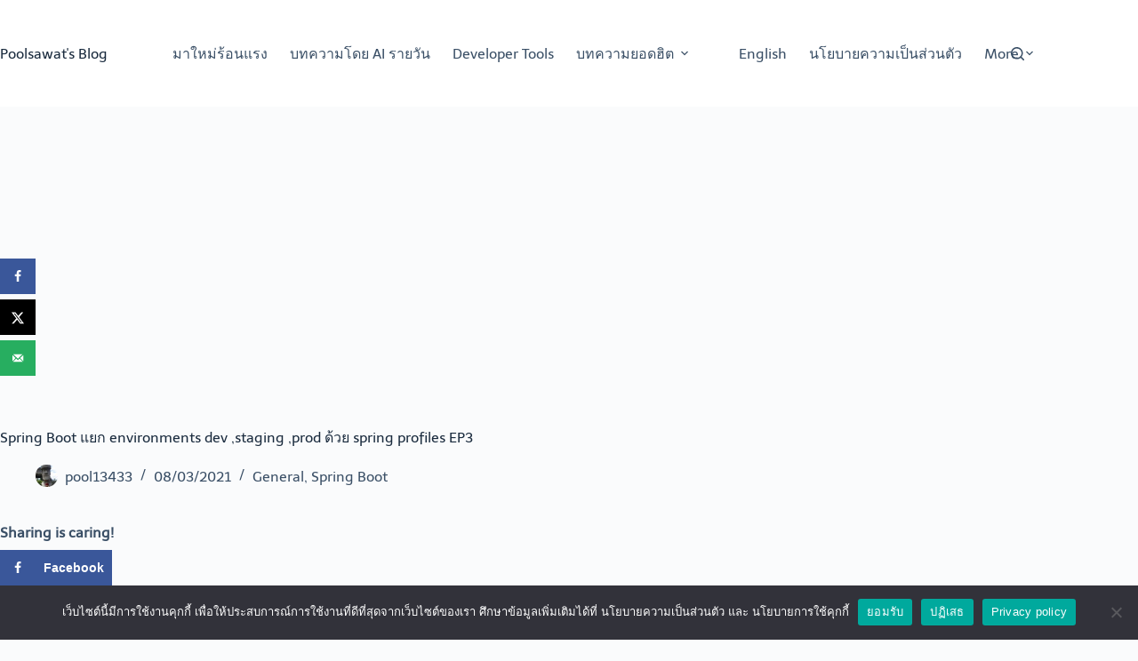

--- FILE ---
content_type: text/html; charset=UTF-8
request_url: https://www.poolsawat.com/spring-boot-%E0%B9%81%E0%B8%A2%E0%B8%81-environments-dev-staging-prod-%E0%B8%94%E0%B9%89%E0%B8%A7%E0%B8%A2-spring-profiles-ep3/
body_size: 30437
content:
<!doctype html>
<html lang="th">
<head>
	
	<meta charset="UTF-8">
	<meta name="viewport" content="width=device-width, initial-scale=1, maximum-scale=5, viewport-fit=cover">
	<link rel="profile" href="https://gmpg.org/xfn/11">

	<!-- Manifest added by SuperPWA - Progressive Web Apps Plugin For WordPress -->
<link rel="manifest" href="/superpwa-manifest.json">
<meta name="theme-color" content="#D5E0EB">
<!-- / SuperPWA.com -->
<meta name='robots' content='index, follow, max-image-preview:large, max-snippet:-1, max-video-preview:-1' />
	<style>img:is([sizes="auto" i], [sizes^="auto," i]) { contain-intrinsic-size: 3000px 1500px }</style>
	
	<!-- This site is optimized with the Yoast SEO plugin v26.4 - https://yoast.com/wordpress/plugins/seo/ -->
	<title>Spring Boot แยก environments dev ,staging ,prod ด้วย spring profiles EP3 - Poolsawat&#039;s Blog</title>
	<link rel="canonical" href="https://www.poolsawat.com/spring-boot-แยก-environments-dev-staging-prod-ด้วย-spring-profiles-ep3/" />
	<meta name="author" content="pool13433" />
	<meta name="twitter:label1" content="Written by" />
	<meta name="twitter:data1" content="pool13433" />
	<meta name="twitter:label2" content="Est. reading time" />
	<meta name="twitter:data2" content="3 นาที" />
	<script type="application/ld+json" class="yoast-schema-graph">{"@context":"https://schema.org","@graph":[{"@type":"WebPage","@id":"https://www.poolsawat.com/spring-boot-%e0%b9%81%e0%b8%a2%e0%b8%81-environments-dev-staging-prod-%e0%b8%94%e0%b9%89%e0%b8%a7%e0%b8%a2-spring-profiles-ep3/","url":"https://www.poolsawat.com/spring-boot-%e0%b9%81%e0%b8%a2%e0%b8%81-environments-dev-staging-prod-%e0%b8%94%e0%b9%89%e0%b8%a7%e0%b8%a2-spring-profiles-ep3/","name":"Spring Boot แยก environments dev ,staging ,prod ด้วย spring profiles EP3 - Poolsawat&#039;s Blog","isPartOf":{"@id":"https://www.poolsawat.com/#website"},"primaryImageOfPage":{"@id":"https://www.poolsawat.com/spring-boot-%e0%b9%81%e0%b8%a2%e0%b8%81-environments-dev-staging-prod-%e0%b8%94%e0%b9%89%e0%b8%a7%e0%b8%a2-spring-profiles-ep3/#primaryimage"},"image":{"@id":"https://www.poolsawat.com/spring-boot-%e0%b9%81%e0%b8%a2%e0%b8%81-environments-dev-staging-prod-%e0%b8%94%e0%b9%89%e0%b8%a7%e0%b8%a2-spring-profiles-ep3/#primaryimage"},"thumbnailUrl":"https://www.poolsawat.com/wp-content/uploads/2021/03/springboot-series-ep3.png","datePublished":"2021-03-08T06:40:45+00:00","dateModified":"2021-03-08T06:51:49+00:00","author":{"@id":"https://www.poolsawat.com/#/schema/person/5b784f6ebdb6f7af47ee926ef7f4f1aa"},"breadcrumb":{"@id":"https://www.poolsawat.com/spring-boot-%e0%b9%81%e0%b8%a2%e0%b8%81-environments-dev-staging-prod-%e0%b8%94%e0%b9%89%e0%b8%a7%e0%b8%a2-spring-profiles-ep3/#breadcrumb"},"inLanguage":"th","potentialAction":[{"@type":"ReadAction","target":["https://www.poolsawat.com/spring-boot-%e0%b9%81%e0%b8%a2%e0%b8%81-environments-dev-staging-prod-%e0%b8%94%e0%b9%89%e0%b8%a7%e0%b8%a2-spring-profiles-ep3/"]}]},{"@type":"ImageObject","inLanguage":"th","@id":"https://www.poolsawat.com/spring-boot-%e0%b9%81%e0%b8%a2%e0%b8%81-environments-dev-staging-prod-%e0%b8%94%e0%b9%89%e0%b8%a7%e0%b8%a2-spring-profiles-ep3/#primaryimage","url":"https://www.poolsawat.com/wp-content/uploads/2021/03/springboot-series-ep3.png","contentUrl":"https://www.poolsawat.com/wp-content/uploads/2021/03/springboot-series-ep3.png","width":1280,"height":720},{"@type":"BreadcrumbList","@id":"https://www.poolsawat.com/spring-boot-%e0%b9%81%e0%b8%a2%e0%b8%81-environments-dev-staging-prod-%e0%b8%94%e0%b9%89%e0%b8%a7%e0%b8%a2-spring-profiles-ep3/#breadcrumb","itemListElement":[{"@type":"ListItem","position":1,"name":"Home","item":"https://www.poolsawat.com/"},{"@type":"ListItem","position":2,"name":"Spring Boot แยก environments dev ,staging ,prod ด้วย spring profiles EP3"}]},{"@type":"WebSite","@id":"https://www.poolsawat.com/#website","url":"https://www.poolsawat.com/","name":"Poolsawat&#039;s Blog","description":"บทความมากมาย ความหมายนิดเดียว","potentialAction":[{"@type":"SearchAction","target":{"@type":"EntryPoint","urlTemplate":"https://www.poolsawat.com/?s={search_term_string}"},"query-input":{"@type":"PropertyValueSpecification","valueRequired":true,"valueName":"search_term_string"}}],"inLanguage":"th"},{"@type":"Person","@id":"https://www.poolsawat.com/#/schema/person/5b784f6ebdb6f7af47ee926ef7f4f1aa","name":"pool13433","image":{"@type":"ImageObject","inLanguage":"th","@id":"https://www.poolsawat.com/#/schema/person/image/","url":"https://secure.gravatar.com/avatar/f4b06aae12d3d2c05f1c35e15ed8972f72c6ea24d89ca28bda11fa1faf10b629?s=96&d=monsterid&r=g","contentUrl":"https://secure.gravatar.com/avatar/f4b06aae12d3d2c05f1c35e15ed8972f72c6ea24d89ca28bda11fa1faf10b629?s=96&d=monsterid&r=g","caption":"pool13433"},"sameAs":["https://www.poolsawat.com","https://www.facebook.com/profile.php?id=61578352390318"],"url":"https://www.poolsawat.com/author/pool13433/"}]}</script>
	<!-- / Yoast SEO plugin. -->


<!-- Hubbub v.1.36.1 https://morehubbub.com/ -->
<meta property="og:locale" content="th" />
<meta property="og:type" content="article" />
<meta property="og:title" content="Spring Boot แยก environments dev ,staging ,prod ด้วย  spring profiles EP3" />
<meta property="og:description" content="เมื่อการพัฒนาระบบ ได้มาถึงจุดที่ต้อ" />
<meta property="og:url" content="https://www.poolsawat.com/spring-boot-%e0%b9%81%e0%b8%a2%e0%b8%81-environments-dev-staging-prod-%e0%b8%94%e0%b9%89%e0%b8%a7%e0%b8%a2-spring-profiles-ep3/" />
<meta property="og:site_name" content="Poolsawat&#039;s Blog" />
<meta property="og:updated_time" content="2021-03-08T13:51:49+00:00" />
<meta property="article:published_time" content="2021-03-08T13:40:45+00:00" />
<meta property="article:modified_time" content="2021-03-08T13:51:49+00:00" />
<meta name="twitter:card" content="summary_large_image" />
<meta name="twitter:title" content="Spring Boot แยก environments dev ,staging ,prod ด้วย  spring profiles EP3" />
<meta name="twitter:description" content="เมื่อการพัฒนาระบบ ได้มาถึงจุดที่ต้อ" />
<meta class="flipboard-article" content="เมื่อการพัฒนาระบบ ได้มาถึงจุดที่ต้อ" />
<meta property="og:image" content="https://www.poolsawat.com/wp-content/uploads/2021/03/springboot-series-ep3.png" />
<meta name="twitter:image" content="https://www.poolsawat.com/wp-content/uploads/2021/03/springboot-series-ep3.png" />
<meta property="og:image:width" content="1280" />
<meta property="og:image:height" content="720" />
<meta property="article:author" content="https://www.facebook.com/profile.php?id=61578352390318" />
<!-- Hubbub v.1.36.1 https://morehubbub.com/ -->
<link rel='dns-prefetch' href='//www.googletagmanager.com' />
<link rel='dns-prefetch' href='//pagead2.googlesyndication.com' />
<link rel='dns-prefetch' href='//fundingchoicesmessages.google.com' />
<link href='https://fonts.gstatic.com' crossorigin rel='preconnect' />
<link rel="alternate" type="application/rss+xml" title="Poolsawat&#039;s Blog &raquo; ฟีด" href="https://www.poolsawat.com/feed/" />
<link rel="alternate" type="application/rss+xml" title="Poolsawat&#039;s Blog &raquo; ฟีดความเห็น" href="https://www.poolsawat.com/comments/feed/" />
<link rel="alternate" type="application/rss+xml" title="Poolsawat&#039;s Blog &raquo; Spring Boot แยก environments dev ,staging ,prod ด้วย  spring profiles EP3 ฟีดความเห็น" href="https://www.poolsawat.com/spring-boot-%e0%b9%81%e0%b8%a2%e0%b8%81-environments-dev-staging-prod-%e0%b8%94%e0%b9%89%e0%b8%a7%e0%b8%a2-spring-profiles-ep3/feed/" />
<link rel='stylesheet' id='wp-block-library-css' href='https://www.poolsawat.com/wp-includes/css/dist/block-library/style.min.css?ver=6.8.3' media='all' />
<style id='global-styles-inline-css'>
:root{--wp--preset--aspect-ratio--square: 1;--wp--preset--aspect-ratio--4-3: 4/3;--wp--preset--aspect-ratio--3-4: 3/4;--wp--preset--aspect-ratio--3-2: 3/2;--wp--preset--aspect-ratio--2-3: 2/3;--wp--preset--aspect-ratio--16-9: 16/9;--wp--preset--aspect-ratio--9-16: 9/16;--wp--preset--color--black: #000000;--wp--preset--color--cyan-bluish-gray: #abb8c3;--wp--preset--color--white: #ffffff;--wp--preset--color--pale-pink: #f78da7;--wp--preset--color--vivid-red: #cf2e2e;--wp--preset--color--luminous-vivid-orange: #ff6900;--wp--preset--color--luminous-vivid-amber: #fcb900;--wp--preset--color--light-green-cyan: #7bdcb5;--wp--preset--color--vivid-green-cyan: #00d084;--wp--preset--color--pale-cyan-blue: #8ed1fc;--wp--preset--color--vivid-cyan-blue: #0693e3;--wp--preset--color--vivid-purple: #9b51e0;--wp--preset--color--palette-color-1: var(--theme-palette-color-1, #2872fa);--wp--preset--color--palette-color-2: var(--theme-palette-color-2, #1559ed);--wp--preset--color--palette-color-3: var(--theme-palette-color-3, #3A4F66);--wp--preset--color--palette-color-4: var(--theme-palette-color-4, #192a3d);--wp--preset--color--palette-color-5: var(--theme-palette-color-5, #e1e8ed);--wp--preset--color--palette-color-6: var(--theme-palette-color-6, #f2f5f7);--wp--preset--color--palette-color-7: var(--theme-palette-color-7, #FAFBFC);--wp--preset--color--palette-color-8: var(--theme-palette-color-8, #ffffff);--wp--preset--gradient--vivid-cyan-blue-to-vivid-purple: linear-gradient(135deg,rgba(6,147,227,1) 0%,rgb(155,81,224) 100%);--wp--preset--gradient--light-green-cyan-to-vivid-green-cyan: linear-gradient(135deg,rgb(122,220,180) 0%,rgb(0,208,130) 100%);--wp--preset--gradient--luminous-vivid-amber-to-luminous-vivid-orange: linear-gradient(135deg,rgba(252,185,0,1) 0%,rgba(255,105,0,1) 100%);--wp--preset--gradient--luminous-vivid-orange-to-vivid-red: linear-gradient(135deg,rgba(255,105,0,1) 0%,rgb(207,46,46) 100%);--wp--preset--gradient--very-light-gray-to-cyan-bluish-gray: linear-gradient(135deg,rgb(238,238,238) 0%,rgb(169,184,195) 100%);--wp--preset--gradient--cool-to-warm-spectrum: linear-gradient(135deg,rgb(74,234,220) 0%,rgb(151,120,209) 20%,rgb(207,42,186) 40%,rgb(238,44,130) 60%,rgb(251,105,98) 80%,rgb(254,248,76) 100%);--wp--preset--gradient--blush-light-purple: linear-gradient(135deg,rgb(255,206,236) 0%,rgb(152,150,240) 100%);--wp--preset--gradient--blush-bordeaux: linear-gradient(135deg,rgb(254,205,165) 0%,rgb(254,45,45) 50%,rgb(107,0,62) 100%);--wp--preset--gradient--luminous-dusk: linear-gradient(135deg,rgb(255,203,112) 0%,rgb(199,81,192) 50%,rgb(65,88,208) 100%);--wp--preset--gradient--pale-ocean: linear-gradient(135deg,rgb(255,245,203) 0%,rgb(182,227,212) 50%,rgb(51,167,181) 100%);--wp--preset--gradient--electric-grass: linear-gradient(135deg,rgb(202,248,128) 0%,rgb(113,206,126) 100%);--wp--preset--gradient--midnight: linear-gradient(135deg,rgb(2,3,129) 0%,rgb(40,116,252) 100%);--wp--preset--gradient--juicy-peach: linear-gradient(to right, #ffecd2 0%, #fcb69f 100%);--wp--preset--gradient--young-passion: linear-gradient(to right, #ff8177 0%, #ff867a 0%, #ff8c7f 21%, #f99185 52%, #cf556c 78%, #b12a5b 100%);--wp--preset--gradient--true-sunset: linear-gradient(to right, #fa709a 0%, #fee140 100%);--wp--preset--gradient--morpheus-den: linear-gradient(to top, #30cfd0 0%, #330867 100%);--wp--preset--gradient--plum-plate: linear-gradient(135deg, #667eea 0%, #764ba2 100%);--wp--preset--gradient--aqua-splash: linear-gradient(15deg, #13547a 0%, #80d0c7 100%);--wp--preset--gradient--love-kiss: linear-gradient(to top, #ff0844 0%, #ffb199 100%);--wp--preset--gradient--new-retrowave: linear-gradient(to top, #3b41c5 0%, #a981bb 49%, #ffc8a9 100%);--wp--preset--gradient--plum-bath: linear-gradient(to top, #cc208e 0%, #6713d2 100%);--wp--preset--gradient--high-flight: linear-gradient(to right, #0acffe 0%, #495aff 100%);--wp--preset--gradient--teen-party: linear-gradient(-225deg, #FF057C 0%, #8D0B93 50%, #321575 100%);--wp--preset--gradient--fabled-sunset: linear-gradient(-225deg, #231557 0%, #44107A 29%, #FF1361 67%, #FFF800 100%);--wp--preset--gradient--arielle-smile: radial-gradient(circle 248px at center, #16d9e3 0%, #30c7ec 47%, #46aef7 100%);--wp--preset--gradient--itmeo-branding: linear-gradient(180deg, #2af598 0%, #009efd 100%);--wp--preset--gradient--deep-blue: linear-gradient(to right, #6a11cb 0%, #2575fc 100%);--wp--preset--gradient--strong-bliss: linear-gradient(to right, #f78ca0 0%, #f9748f 19%, #fd868c 60%, #fe9a8b 100%);--wp--preset--gradient--sweet-period: linear-gradient(to top, #3f51b1 0%, #5a55ae 13%, #7b5fac 25%, #8f6aae 38%, #a86aa4 50%, #cc6b8e 62%, #f18271 75%, #f3a469 87%, #f7c978 100%);--wp--preset--gradient--purple-division: linear-gradient(to top, #7028e4 0%, #e5b2ca 100%);--wp--preset--gradient--cold-evening: linear-gradient(to top, #0c3483 0%, #a2b6df 100%, #6b8cce 100%, #a2b6df 100%);--wp--preset--gradient--mountain-rock: linear-gradient(to right, #868f96 0%, #596164 100%);--wp--preset--gradient--desert-hump: linear-gradient(to top, #c79081 0%, #dfa579 100%);--wp--preset--gradient--ethernal-constance: linear-gradient(to top, #09203f 0%, #537895 100%);--wp--preset--gradient--happy-memories: linear-gradient(-60deg, #ff5858 0%, #f09819 100%);--wp--preset--gradient--grown-early: linear-gradient(to top, #0ba360 0%, #3cba92 100%);--wp--preset--gradient--morning-salad: linear-gradient(-225deg, #B7F8DB 0%, #50A7C2 100%);--wp--preset--gradient--night-call: linear-gradient(-225deg, #AC32E4 0%, #7918F2 48%, #4801FF 100%);--wp--preset--gradient--mind-crawl: linear-gradient(-225deg, #473B7B 0%, #3584A7 51%, #30D2BE 100%);--wp--preset--gradient--angel-care: linear-gradient(-225deg, #FFE29F 0%, #FFA99F 48%, #FF719A 100%);--wp--preset--gradient--juicy-cake: linear-gradient(to top, #e14fad 0%, #f9d423 100%);--wp--preset--gradient--rich-metal: linear-gradient(to right, #d7d2cc 0%, #304352 100%);--wp--preset--gradient--mole-hall: linear-gradient(-20deg, #616161 0%, #9bc5c3 100%);--wp--preset--gradient--cloudy-knoxville: linear-gradient(120deg, #fdfbfb 0%, #ebedee 100%);--wp--preset--gradient--soft-grass: linear-gradient(to top, #c1dfc4 0%, #deecdd 100%);--wp--preset--gradient--saint-petersburg: linear-gradient(135deg, #f5f7fa 0%, #c3cfe2 100%);--wp--preset--gradient--everlasting-sky: linear-gradient(135deg, #fdfcfb 0%, #e2d1c3 100%);--wp--preset--gradient--kind-steel: linear-gradient(-20deg, #e9defa 0%, #fbfcdb 100%);--wp--preset--gradient--over-sun: linear-gradient(60deg, #abecd6 0%, #fbed96 100%);--wp--preset--gradient--premium-white: linear-gradient(to top, #d5d4d0 0%, #d5d4d0 1%, #eeeeec 31%, #efeeec 75%, #e9e9e7 100%);--wp--preset--gradient--clean-mirror: linear-gradient(45deg, #93a5cf 0%, #e4efe9 100%);--wp--preset--gradient--wild-apple: linear-gradient(to top, #d299c2 0%, #fef9d7 100%);--wp--preset--gradient--snow-again: linear-gradient(to top, #e6e9f0 0%, #eef1f5 100%);--wp--preset--gradient--confident-cloud: linear-gradient(to top, #dad4ec 0%, #dad4ec 1%, #f3e7e9 100%);--wp--preset--gradient--glass-water: linear-gradient(to top, #dfe9f3 0%, white 100%);--wp--preset--gradient--perfect-white: linear-gradient(-225deg, #E3FDF5 0%, #FFE6FA 100%);--wp--preset--font-size--small: 13px;--wp--preset--font-size--medium: 20px;--wp--preset--font-size--large: clamp(22px, 1.375rem + ((1vw - 3.2px) * 0.625), 30px);--wp--preset--font-size--x-large: clamp(30px, 1.875rem + ((1vw - 3.2px) * 1.563), 50px);--wp--preset--font-size--xx-large: clamp(45px, 2.813rem + ((1vw - 3.2px) * 2.734), 80px);--wp--preset--font-family--telex: Telex;--wp--preset--spacing--20: 0.44rem;--wp--preset--spacing--30: 0.67rem;--wp--preset--spacing--40: 1rem;--wp--preset--spacing--50: 1.5rem;--wp--preset--spacing--60: 2.25rem;--wp--preset--spacing--70: 3.38rem;--wp--preset--spacing--80: 5.06rem;--wp--preset--shadow--natural: 6px 6px 9px rgba(0, 0, 0, 0.2);--wp--preset--shadow--deep: 12px 12px 50px rgba(0, 0, 0, 0.4);--wp--preset--shadow--sharp: 6px 6px 0px rgba(0, 0, 0, 0.2);--wp--preset--shadow--outlined: 6px 6px 0px -3px rgba(255, 255, 255, 1), 6px 6px rgba(0, 0, 0, 1);--wp--preset--shadow--crisp: 6px 6px 0px rgba(0, 0, 0, 1);}:root { --wp--style--global--content-size: var(--theme-block-max-width);--wp--style--global--wide-size: var(--theme-block-wide-max-width); }:where(body) { margin: 0; }.wp-site-blocks > .alignleft { float: left; margin-right: 2em; }.wp-site-blocks > .alignright { float: right; margin-left: 2em; }.wp-site-blocks > .aligncenter { justify-content: center; margin-left: auto; margin-right: auto; }:where(.wp-site-blocks) > * { margin-block-start: var(--theme-content-spacing); margin-block-end: 0; }:where(.wp-site-blocks) > :first-child { margin-block-start: 0; }:where(.wp-site-blocks) > :last-child { margin-block-end: 0; }:root { --wp--style--block-gap: var(--theme-content-spacing); }:root :where(.is-layout-flow) > :first-child{margin-block-start: 0;}:root :where(.is-layout-flow) > :last-child{margin-block-end: 0;}:root :where(.is-layout-flow) > *{margin-block-start: var(--theme-content-spacing);margin-block-end: 0;}:root :where(.is-layout-constrained) > :first-child{margin-block-start: 0;}:root :where(.is-layout-constrained) > :last-child{margin-block-end: 0;}:root :where(.is-layout-constrained) > *{margin-block-start: var(--theme-content-spacing);margin-block-end: 0;}:root :where(.is-layout-flex){gap: var(--theme-content-spacing);}:root :where(.is-layout-grid){gap: var(--theme-content-spacing);}.is-layout-flow > .alignleft{float: left;margin-inline-start: 0;margin-inline-end: 2em;}.is-layout-flow > .alignright{float: right;margin-inline-start: 2em;margin-inline-end: 0;}.is-layout-flow > .aligncenter{margin-left: auto !important;margin-right: auto !important;}.is-layout-constrained > .alignleft{float: left;margin-inline-start: 0;margin-inline-end: 2em;}.is-layout-constrained > .alignright{float: right;margin-inline-start: 2em;margin-inline-end: 0;}.is-layout-constrained > .aligncenter{margin-left: auto !important;margin-right: auto !important;}.is-layout-constrained > :where(:not(.alignleft):not(.alignright):not(.alignfull)){max-width: var(--wp--style--global--content-size);margin-left: auto !important;margin-right: auto !important;}.is-layout-constrained > .alignwide{max-width: var(--wp--style--global--wide-size);}body .is-layout-flex{display: flex;}.is-layout-flex{flex-wrap: wrap;align-items: center;}.is-layout-flex > :is(*, div){margin: 0;}body .is-layout-grid{display: grid;}.is-layout-grid > :is(*, div){margin: 0;}body{padding-top: 0px;padding-right: 0px;padding-bottom: 0px;padding-left: 0px;}.has-black-color{color: var(--wp--preset--color--black) !important;}.has-cyan-bluish-gray-color{color: var(--wp--preset--color--cyan-bluish-gray) !important;}.has-white-color{color: var(--wp--preset--color--white) !important;}.has-pale-pink-color{color: var(--wp--preset--color--pale-pink) !important;}.has-vivid-red-color{color: var(--wp--preset--color--vivid-red) !important;}.has-luminous-vivid-orange-color{color: var(--wp--preset--color--luminous-vivid-orange) !important;}.has-luminous-vivid-amber-color{color: var(--wp--preset--color--luminous-vivid-amber) !important;}.has-light-green-cyan-color{color: var(--wp--preset--color--light-green-cyan) !important;}.has-vivid-green-cyan-color{color: var(--wp--preset--color--vivid-green-cyan) !important;}.has-pale-cyan-blue-color{color: var(--wp--preset--color--pale-cyan-blue) !important;}.has-vivid-cyan-blue-color{color: var(--wp--preset--color--vivid-cyan-blue) !important;}.has-vivid-purple-color{color: var(--wp--preset--color--vivid-purple) !important;}.has-palette-color-1-color{color: var(--wp--preset--color--palette-color-1) !important;}.has-palette-color-2-color{color: var(--wp--preset--color--palette-color-2) !important;}.has-palette-color-3-color{color: var(--wp--preset--color--palette-color-3) !important;}.has-palette-color-4-color{color: var(--wp--preset--color--palette-color-4) !important;}.has-palette-color-5-color{color: var(--wp--preset--color--palette-color-5) !important;}.has-palette-color-6-color{color: var(--wp--preset--color--palette-color-6) !important;}.has-palette-color-7-color{color: var(--wp--preset--color--palette-color-7) !important;}.has-palette-color-8-color{color: var(--wp--preset--color--palette-color-8) !important;}.has-black-background-color{background-color: var(--wp--preset--color--black) !important;}.has-cyan-bluish-gray-background-color{background-color: var(--wp--preset--color--cyan-bluish-gray) !important;}.has-white-background-color{background-color: var(--wp--preset--color--white) !important;}.has-pale-pink-background-color{background-color: var(--wp--preset--color--pale-pink) !important;}.has-vivid-red-background-color{background-color: var(--wp--preset--color--vivid-red) !important;}.has-luminous-vivid-orange-background-color{background-color: var(--wp--preset--color--luminous-vivid-orange) !important;}.has-luminous-vivid-amber-background-color{background-color: var(--wp--preset--color--luminous-vivid-amber) !important;}.has-light-green-cyan-background-color{background-color: var(--wp--preset--color--light-green-cyan) !important;}.has-vivid-green-cyan-background-color{background-color: var(--wp--preset--color--vivid-green-cyan) !important;}.has-pale-cyan-blue-background-color{background-color: var(--wp--preset--color--pale-cyan-blue) !important;}.has-vivid-cyan-blue-background-color{background-color: var(--wp--preset--color--vivid-cyan-blue) !important;}.has-vivid-purple-background-color{background-color: var(--wp--preset--color--vivid-purple) !important;}.has-palette-color-1-background-color{background-color: var(--wp--preset--color--palette-color-1) !important;}.has-palette-color-2-background-color{background-color: var(--wp--preset--color--palette-color-2) !important;}.has-palette-color-3-background-color{background-color: var(--wp--preset--color--palette-color-3) !important;}.has-palette-color-4-background-color{background-color: var(--wp--preset--color--palette-color-4) !important;}.has-palette-color-5-background-color{background-color: var(--wp--preset--color--palette-color-5) !important;}.has-palette-color-6-background-color{background-color: var(--wp--preset--color--palette-color-6) !important;}.has-palette-color-7-background-color{background-color: var(--wp--preset--color--palette-color-7) !important;}.has-palette-color-8-background-color{background-color: var(--wp--preset--color--palette-color-8) !important;}.has-black-border-color{border-color: var(--wp--preset--color--black) !important;}.has-cyan-bluish-gray-border-color{border-color: var(--wp--preset--color--cyan-bluish-gray) !important;}.has-white-border-color{border-color: var(--wp--preset--color--white) !important;}.has-pale-pink-border-color{border-color: var(--wp--preset--color--pale-pink) !important;}.has-vivid-red-border-color{border-color: var(--wp--preset--color--vivid-red) !important;}.has-luminous-vivid-orange-border-color{border-color: var(--wp--preset--color--luminous-vivid-orange) !important;}.has-luminous-vivid-amber-border-color{border-color: var(--wp--preset--color--luminous-vivid-amber) !important;}.has-light-green-cyan-border-color{border-color: var(--wp--preset--color--light-green-cyan) !important;}.has-vivid-green-cyan-border-color{border-color: var(--wp--preset--color--vivid-green-cyan) !important;}.has-pale-cyan-blue-border-color{border-color: var(--wp--preset--color--pale-cyan-blue) !important;}.has-vivid-cyan-blue-border-color{border-color: var(--wp--preset--color--vivid-cyan-blue) !important;}.has-vivid-purple-border-color{border-color: var(--wp--preset--color--vivid-purple) !important;}.has-palette-color-1-border-color{border-color: var(--wp--preset--color--palette-color-1) !important;}.has-palette-color-2-border-color{border-color: var(--wp--preset--color--palette-color-2) !important;}.has-palette-color-3-border-color{border-color: var(--wp--preset--color--palette-color-3) !important;}.has-palette-color-4-border-color{border-color: var(--wp--preset--color--palette-color-4) !important;}.has-palette-color-5-border-color{border-color: var(--wp--preset--color--palette-color-5) !important;}.has-palette-color-6-border-color{border-color: var(--wp--preset--color--palette-color-6) !important;}.has-palette-color-7-border-color{border-color: var(--wp--preset--color--palette-color-7) !important;}.has-palette-color-8-border-color{border-color: var(--wp--preset--color--palette-color-8) !important;}.has-vivid-cyan-blue-to-vivid-purple-gradient-background{background: var(--wp--preset--gradient--vivid-cyan-blue-to-vivid-purple) !important;}.has-light-green-cyan-to-vivid-green-cyan-gradient-background{background: var(--wp--preset--gradient--light-green-cyan-to-vivid-green-cyan) !important;}.has-luminous-vivid-amber-to-luminous-vivid-orange-gradient-background{background: var(--wp--preset--gradient--luminous-vivid-amber-to-luminous-vivid-orange) !important;}.has-luminous-vivid-orange-to-vivid-red-gradient-background{background: var(--wp--preset--gradient--luminous-vivid-orange-to-vivid-red) !important;}.has-very-light-gray-to-cyan-bluish-gray-gradient-background{background: var(--wp--preset--gradient--very-light-gray-to-cyan-bluish-gray) !important;}.has-cool-to-warm-spectrum-gradient-background{background: var(--wp--preset--gradient--cool-to-warm-spectrum) !important;}.has-blush-light-purple-gradient-background{background: var(--wp--preset--gradient--blush-light-purple) !important;}.has-blush-bordeaux-gradient-background{background: var(--wp--preset--gradient--blush-bordeaux) !important;}.has-luminous-dusk-gradient-background{background: var(--wp--preset--gradient--luminous-dusk) !important;}.has-pale-ocean-gradient-background{background: var(--wp--preset--gradient--pale-ocean) !important;}.has-electric-grass-gradient-background{background: var(--wp--preset--gradient--electric-grass) !important;}.has-midnight-gradient-background{background: var(--wp--preset--gradient--midnight) !important;}.has-juicy-peach-gradient-background{background: var(--wp--preset--gradient--juicy-peach) !important;}.has-young-passion-gradient-background{background: var(--wp--preset--gradient--young-passion) !important;}.has-true-sunset-gradient-background{background: var(--wp--preset--gradient--true-sunset) !important;}.has-morpheus-den-gradient-background{background: var(--wp--preset--gradient--morpheus-den) !important;}.has-plum-plate-gradient-background{background: var(--wp--preset--gradient--plum-plate) !important;}.has-aqua-splash-gradient-background{background: var(--wp--preset--gradient--aqua-splash) !important;}.has-love-kiss-gradient-background{background: var(--wp--preset--gradient--love-kiss) !important;}.has-new-retrowave-gradient-background{background: var(--wp--preset--gradient--new-retrowave) !important;}.has-plum-bath-gradient-background{background: var(--wp--preset--gradient--plum-bath) !important;}.has-high-flight-gradient-background{background: var(--wp--preset--gradient--high-flight) !important;}.has-teen-party-gradient-background{background: var(--wp--preset--gradient--teen-party) !important;}.has-fabled-sunset-gradient-background{background: var(--wp--preset--gradient--fabled-sunset) !important;}.has-arielle-smile-gradient-background{background: var(--wp--preset--gradient--arielle-smile) !important;}.has-itmeo-branding-gradient-background{background: var(--wp--preset--gradient--itmeo-branding) !important;}.has-deep-blue-gradient-background{background: var(--wp--preset--gradient--deep-blue) !important;}.has-strong-bliss-gradient-background{background: var(--wp--preset--gradient--strong-bliss) !important;}.has-sweet-period-gradient-background{background: var(--wp--preset--gradient--sweet-period) !important;}.has-purple-division-gradient-background{background: var(--wp--preset--gradient--purple-division) !important;}.has-cold-evening-gradient-background{background: var(--wp--preset--gradient--cold-evening) !important;}.has-mountain-rock-gradient-background{background: var(--wp--preset--gradient--mountain-rock) !important;}.has-desert-hump-gradient-background{background: var(--wp--preset--gradient--desert-hump) !important;}.has-ethernal-constance-gradient-background{background: var(--wp--preset--gradient--ethernal-constance) !important;}.has-happy-memories-gradient-background{background: var(--wp--preset--gradient--happy-memories) !important;}.has-grown-early-gradient-background{background: var(--wp--preset--gradient--grown-early) !important;}.has-morning-salad-gradient-background{background: var(--wp--preset--gradient--morning-salad) !important;}.has-night-call-gradient-background{background: var(--wp--preset--gradient--night-call) !important;}.has-mind-crawl-gradient-background{background: var(--wp--preset--gradient--mind-crawl) !important;}.has-angel-care-gradient-background{background: var(--wp--preset--gradient--angel-care) !important;}.has-juicy-cake-gradient-background{background: var(--wp--preset--gradient--juicy-cake) !important;}.has-rich-metal-gradient-background{background: var(--wp--preset--gradient--rich-metal) !important;}.has-mole-hall-gradient-background{background: var(--wp--preset--gradient--mole-hall) !important;}.has-cloudy-knoxville-gradient-background{background: var(--wp--preset--gradient--cloudy-knoxville) !important;}.has-soft-grass-gradient-background{background: var(--wp--preset--gradient--soft-grass) !important;}.has-saint-petersburg-gradient-background{background: var(--wp--preset--gradient--saint-petersburg) !important;}.has-everlasting-sky-gradient-background{background: var(--wp--preset--gradient--everlasting-sky) !important;}.has-kind-steel-gradient-background{background: var(--wp--preset--gradient--kind-steel) !important;}.has-over-sun-gradient-background{background: var(--wp--preset--gradient--over-sun) !important;}.has-premium-white-gradient-background{background: var(--wp--preset--gradient--premium-white) !important;}.has-clean-mirror-gradient-background{background: var(--wp--preset--gradient--clean-mirror) !important;}.has-wild-apple-gradient-background{background: var(--wp--preset--gradient--wild-apple) !important;}.has-snow-again-gradient-background{background: var(--wp--preset--gradient--snow-again) !important;}.has-confident-cloud-gradient-background{background: var(--wp--preset--gradient--confident-cloud) !important;}.has-glass-water-gradient-background{background: var(--wp--preset--gradient--glass-water) !important;}.has-perfect-white-gradient-background{background: var(--wp--preset--gradient--perfect-white) !important;}.has-small-font-size{font-size: var(--wp--preset--font-size--small) !important;}.has-medium-font-size{font-size: var(--wp--preset--font-size--medium) !important;}.has-large-font-size{font-size: var(--wp--preset--font-size--large) !important;}.has-x-large-font-size{font-size: var(--wp--preset--font-size--x-large) !important;}.has-xx-large-font-size{font-size: var(--wp--preset--font-size--xx-large) !important;}.has-telex-font-family{font-family: var(--wp--preset--font-family--telex) !important;}
:root :where(.wp-block-pullquote){font-size: clamp(0.984em, 0.984rem + ((1vw - 0.2em) * 0.645), 1.5em);line-height: 1.6;}
</style>
<link rel='stylesheet' id='cookie-notice-front-css' href='https://www.poolsawat.com/wp-content/plugins/cookie-notice/css/front.min.css?ver=2.5.9' media='all' />
<link rel='stylesheet' id='ct-main-styles-css' href='https://www.poolsawat.com/wp-content/themes/blocksy/static/bundle/main.min.css?ver=2.1.21' media='all' />
<link rel='stylesheet' id='ct-page-title-styles-css' href='https://www.poolsawat.com/wp-content/themes/blocksy/static/bundle/page-title.min.css?ver=2.1.21' media='all' />
<link rel='stylesheet' id='ct-comments-styles-css' href='https://www.poolsawat.com/wp-content/themes/blocksy/static/bundle/comments.min.css?ver=2.1.21' media='all' />
<link rel='stylesheet' id='dpsp-frontend-style-pro-css' href='https://www.poolsawat.com/wp-content/plugins/social-pug/assets/dist/style-frontend-pro.css?ver=1.36.1' media='all' />
<style id='dpsp-frontend-style-pro-inline-css'>

				@media screen and ( max-width : 720px ) {
					.dpsp-content-wrapper.dpsp-hide-on-mobile,
					.dpsp-share-text.dpsp-hide-on-mobile {
						display: none;
					}
					.dpsp-has-spacing .dpsp-networks-btns-wrapper li {
						margin:0 2% 10px 0;
					}
					.dpsp-network-btn.dpsp-has-label:not(.dpsp-has-count) {
						max-height: 40px;
						padding: 0;
						justify-content: center;
					}
					.dpsp-content-wrapper.dpsp-size-small .dpsp-network-btn.dpsp-has-label:not(.dpsp-has-count){
						max-height: 32px;
					}
					.dpsp-content-wrapper.dpsp-size-large .dpsp-network-btn.dpsp-has-label:not(.dpsp-has-count){
						max-height: 46px;
					}
				}
			
			@media screen and ( max-width : 720px ) {
				aside#dpsp-floating-sidebar.dpsp-hide-on-mobile.opened {
					display: none;
				}
			}
			
</style>
<link rel='stylesheet' id='enlighterjs-css' href='https://www.poolsawat.com/wp-content/plugins/enlighter/cache/enlighterjs.min.css?ver=MQpQ35Ae9iJQH4m' media='all' />
<script id="cookie-notice-front-js-before">
var cnArgs = {"ajaxUrl":"https:\/\/www.poolsawat.com\/wp-admin\/admin-ajax.php","nonce":"ff218371cd","hideEffect":"fade","position":"bottom","onScroll":true,"onScrollOffset":100,"onClick":false,"cookieName":"cookie_notice_accepted","cookieTime":2592000,"cookieTimeRejected":2592000,"globalCookie":false,"redirection":false,"cache":false,"revokeCookies":false,"revokeCookiesOpt":"automatic"};
</script>
<script src="https://www.poolsawat.com/wp-content/plugins/cookie-notice/js/front.min.js?ver=2.5.9" id="cookie-notice-front-js"></script>

<!-- Google tag (gtag.js) snippet added by Site Kit -->
<!-- Google Analytics snippet added by Site Kit -->
<script src="https://www.googletagmanager.com/gtag/js?id=G-7ZXR5CWC7D" id="google_gtagjs-js" async></script>
<script id="google_gtagjs-js-after">
window.dataLayer = window.dataLayer || [];function gtag(){dataLayer.push(arguments);}
gtag("set","linker",{"domains":["www.poolsawat.com"]});
gtag("js", new Date());
gtag("set", "developer_id.dZTNiMT", true);
gtag("config", "G-7ZXR5CWC7D", {"googlesitekit_post_type":"post"});
</script>
<link rel="https://api.w.org/" href="https://www.poolsawat.com/wp-json/" /><link rel="alternate" title="JSON" type="application/json" href="https://www.poolsawat.com/wp-json/wp/v2/posts/1832" /><link rel="EditURI" type="application/rsd+xml" title="RSD" href="https://www.poolsawat.com/xmlrpc.php?rsd" />
<meta name="generator" content="WordPress 6.8.3" />
<link rel='shortlink' href='https://www.poolsawat.com/?p=1832' />
<link rel="alternate" title="oEmbed (JSON)" type="application/json+oembed" href="https://www.poolsawat.com/wp-json/oembed/1.0/embed?url=https%3A%2F%2Fwww.poolsawat.com%2Fspring-boot-%25e0%25b9%2581%25e0%25b8%25a2%25e0%25b8%2581-environments-dev-staging-prod-%25e0%25b8%2594%25e0%25b9%2589%25e0%25b8%25a7%25e0%25b8%25a2-spring-profiles-ep3%2F" />
<link rel="alternate" title="oEmbed (XML)" type="text/xml+oembed" href="https://www.poolsawat.com/wp-json/oembed/1.0/embed?url=https%3A%2F%2Fwww.poolsawat.com%2Fspring-boot-%25e0%25b9%2581%25e0%25b8%25a2%25e0%25b8%2581-environments-dev-staging-prod-%25e0%25b8%2594%25e0%25b9%2589%25e0%25b8%25a7%25e0%25b8%25a2-spring-profiles-ep3%2F&#038;format=xml" />
<meta name="generator" content="Site Kit by Google 1.166.0" /><noscript><link rel='stylesheet' href='https://www.poolsawat.com/wp-content/themes/blocksy/static/bundle/no-scripts.min.css' type='text/css'></noscript>
<style id="ct-main-styles-inline-css">[data-header*="type-1"] .ct-header [data-id="logo"] .site-title {--theme-font-weight:700;--theme-font-size:25px;--theme-line-height:1.5;--theme-link-initial-color:var(--theme-palette-color-4);} [data-header*="type-1"] .ct-header [data-id="menu"] > ul > li > a {--theme-font-weight:700;--theme-text-transform:uppercase;--theme-font-size:12px;--theme-line-height:1.3;--theme-link-initial-color:var(--theme-text-color);} [data-header*="type-1"] .ct-header [data-id="menu"] .sub-menu .ct-menu-link {--theme-link-initial-color:var(--theme-palette-color-8);--theme-font-weight:500;--theme-font-size:12px;} [data-header*="type-1"] .ct-header [data-id="menu"] .sub-menu {--dropdown-divider:1px dashed rgba(255, 255, 255, 0.1);--theme-box-shadow:0px 10px 20px rgba(41, 51, 61, 0.1);--theme-border-radius:0px 0px 2px 2px;} [data-header*="type-1"] .ct-header [data-row*="middle"] {--height:120px;background-color:var(--theme-palette-color-8);background-image:none;--theme-border-top:none;--theme-border-bottom:none;--theme-box-shadow:none;} [data-header*="type-1"] .ct-header [data-row*="middle"] > div {--theme-border-top:none;--theme-border-bottom:none;} [data-header*="type-1"] [data-id="mobile-menu"] {--theme-font-weight:700;--theme-font-size:20px;--theme-link-initial-color:#ffffff;--mobile-menu-divider:none;} [data-header*="type-1"] #offcanvas {--theme-box-shadow:0px 0px 70px rgba(0, 0, 0, 0.35);--side-panel-width:500px;--panel-content-height:100%;} [data-header*="type-1"] #offcanvas .ct-panel-inner {background-color:rgba(18, 21, 25, 0.98);} [data-header*="type-1"] #search-modal .ct-search-results {--theme-font-weight:500;--theme-font-size:14px;--theme-line-height:1.4;} [data-header*="type-1"] #search-modal .ct-search-form {--theme-link-initial-color:#ffffff;--theme-form-text-initial-color:#ffffff;--theme-form-text-focus-color:#ffffff;--theme-form-field-border-initial-color:rgba(255, 255, 255, 0.2);--theme-button-text-initial-color:rgba(255, 255, 255, 0.7);--theme-button-text-hover-color:#ffffff;--theme-button-background-initial-color:var(--theme-palette-color-1);--theme-button-background-hover-color:var(--theme-palette-color-1);} [data-header*="type-1"] #search-modal {background-color:rgba(18, 21, 25, 0.98);} [data-header*="type-1"] [data-id="trigger"] {--theme-icon-size:18px;} [data-header*="type-1"] {--header-height:120px;} [data-header*="type-1"] .ct-header {background-image:none;} [data-footer*="type-1"] .ct-footer [data-row*="bottom"] > div {--container-spacing:25px;--theme-border:none;--theme-border-top:none;--theme-border-bottom:none;--grid-template-columns:initial;} [data-footer*="type-1"] .ct-footer [data-row*="bottom"] .widget-title {--theme-font-size:16px;} [data-footer*="type-1"] .ct-footer [data-row*="bottom"] {--theme-border-top:none;--theme-border-bottom:none;background-color:transparent;} [data-footer*="type-1"] [data-id="copyright"] {--theme-font-weight:400;--theme-font-size:15px;--theme-line-height:1.3;} [data-footer*="type-1"] .ct-footer {background-color:var(--theme-palette-color-6);}:root {--theme-font-family:var(--theme-font-stack-default);--theme-font-weight:400;--theme-text-transform:none;--theme-text-decoration:none;--theme-font-size:16px;--theme-line-height:1.65;--theme-letter-spacing:0em;--theme-button-font-weight:500;--theme-button-font-size:15px;--has-classic-forms:var(--true);--has-modern-forms:var(--false);--theme-form-field-border-initial-color:var(--theme-border-color);--theme-form-field-border-focus-color:var(--theme-palette-color-1);--theme-form-selection-field-initial-color:var(--theme-border-color);--theme-form-selection-field-active-color:var(--theme-palette-color-1);--theme-palette-color-1:#2872fa;--theme-palette-color-2:#1559ed;--theme-palette-color-3:#3A4F66;--theme-palette-color-4:#192a3d;--theme-palette-color-5:#e1e8ed;--theme-palette-color-6:#f2f5f7;--theme-palette-color-7:#FAFBFC;--theme-palette-color-8:#ffffff;--theme-text-color:var(--theme-palette-color-3);--theme-link-initial-color:var(--theme-palette-color-1);--theme-link-hover-color:var(--theme-palette-color-2);--theme-selection-text-color:#ffffff;--theme-selection-background-color:var(--theme-palette-color-1);--theme-border-color:var(--theme-palette-color-5);--theme-headings-color:var(--theme-palette-color-4);--theme-content-spacing:1.5em;--theme-button-min-height:40px;--theme-button-shadow:none;--theme-button-transform:none;--theme-button-text-initial-color:#ffffff;--theme-button-text-hover-color:#ffffff;--theme-button-background-initial-color:var(--theme-palette-color-1);--theme-button-background-hover-color:var(--theme-palette-color-2);--theme-button-border:none;--theme-button-padding:5px 20px;--theme-normal-container-max-width:1290px;--theme-content-vertical-spacing:60px;--theme-container-edge-spacing:90vw;--theme-narrow-container-max-width:750px;--theme-wide-offset:130px;}h1 {--theme-font-weight:700;--theme-font-size:40px;--theme-line-height:1.5;}h2 {--theme-font-weight:700;--theme-font-size:35px;--theme-line-height:1.5;}h3 {--theme-font-weight:700;--theme-font-size:30px;--theme-line-height:1.5;}h4 {--theme-font-weight:700;--theme-font-size:25px;--theme-line-height:1.5;}h5 {--theme-font-weight:700;--theme-font-size:20px;--theme-line-height:1.5;}h6 {--theme-font-weight:700;--theme-font-size:16px;--theme-line-height:1.5;}.wp-block-pullquote {--theme-font-family:Georgia;--theme-font-weight:600;--theme-font-size:25px;}pre, code, samp, kbd {--theme-font-family:monospace;--theme-font-weight:400;--theme-font-size:16px;}figcaption {--theme-font-size:14px;}.ct-sidebar .widget-title {--theme-font-size:20px;}.ct-breadcrumbs {--theme-font-weight:600;--theme-text-transform:uppercase;--theme-font-size:12px;}body {background-color:var(--theme-palette-color-7);background-image:none;} [data-prefix="single_blog_post"] .entry-header .page-title {--theme-font-size:30px;} [data-prefix="single_blog_post"] .entry-header .entry-meta {--theme-font-weight:600;--theme-text-transform:uppercase;--theme-font-size:12px;--theme-line-height:1.3;} [data-prefix="categories"] .entry-header .page-title {--theme-font-size:30px;} [data-prefix="categories"] .entry-header .entry-meta {--theme-font-weight:600;--theme-text-transform:uppercase;--theme-font-size:12px;--theme-line-height:1.3;} [data-prefix="search"] .entry-header .page-title {--theme-font-size:30px;} [data-prefix="search"] .entry-header .entry-meta {--theme-font-weight:600;--theme-text-transform:uppercase;--theme-font-size:12px;--theme-line-height:1.3;} [data-prefix="author"] .entry-header .page-title {--theme-font-size:30px;} [data-prefix="author"] .entry-header .entry-meta {--theme-font-weight:600;--theme-text-transform:uppercase;--theme-font-size:12px;--theme-line-height:1.3;} [data-prefix="author"] .hero-section[data-type="type-2"] {background-color:var(--theme-palette-color-6);background-image:none;--container-padding:50px 0px;} [data-prefix="single_page"] .entry-header .page-title {--theme-font-size:30px;} [data-prefix="single_page"] .entry-header .entry-meta {--theme-font-weight:600;--theme-text-transform:uppercase;--theme-font-size:12px;--theme-line-height:1.3;} [data-prefix="blog"] .entries {--grid-template-columns:repeat(3, minmax(0, 1fr));} [data-prefix="blog"] .entry-card .entry-title {--theme-font-size:20px;--theme-line-height:1.3;} [data-prefix="blog"] .entry-card .entry-meta {--theme-font-weight:600;--theme-text-transform:uppercase;--theme-font-size:12px;} [data-prefix="blog"] .entry-card {background-color:var(--theme-palette-color-8);--theme-box-shadow:0px 12px 18px -6px rgba(34, 56, 101, 0.04);} [data-prefix="categories"] .entries {--grid-template-columns:repeat(3, minmax(0, 1fr));} [data-prefix="categories"] .entry-card .entry-title {--theme-font-size:20px;--theme-line-height:1.3;} [data-prefix="categories"] .entry-card .entry-meta {--theme-font-weight:600;--theme-text-transform:uppercase;--theme-font-size:12px;} [data-prefix="categories"] .entry-card {background-color:var(--theme-palette-color-8);--theme-box-shadow:0px 12px 18px -6px rgba(34, 56, 101, 0.04);} [data-prefix="author"] .entries {--grid-template-columns:repeat(3, minmax(0, 1fr));} [data-prefix="author"] .entry-card .entry-title {--theme-font-size:20px;--theme-line-height:1.3;} [data-prefix="author"] .entry-card .entry-meta {--theme-font-weight:600;--theme-text-transform:uppercase;--theme-font-size:12px;} [data-prefix="author"] .entry-card {background-color:var(--theme-palette-color-8);--theme-box-shadow:0px 12px 18px -6px rgba(34, 56, 101, 0.04);} [data-prefix="search"] .entries {--grid-template-columns:repeat(3, minmax(0, 1fr));} [data-prefix="search"] .entry-card .entry-title {--theme-font-size:20px;--theme-line-height:1.3;} [data-prefix="search"] .entry-card .entry-meta {--theme-font-weight:600;--theme-text-transform:uppercase;--theme-font-size:12px;} [data-prefix="search"] .entry-card {background-color:var(--theme-palette-color-8);--theme-box-shadow:0px 12px 18px -6px rgba(34, 56, 101, 0.04);}form textarea {--theme-form-field-height:170px;}.ct-sidebar {--theme-link-initial-color:var(--theme-text-color);}.ct-back-to-top {--theme-icon-color:#ffffff;--theme-icon-hover-color:#ffffff;} [data-prefix="single_blog_post"] [class*="ct-container"] > article[class*="post"] {--has-boxed:var(--false);--has-wide:var(--true);} [data-prefix="single_page"] [class*="ct-container"] > article[class*="post"] {--has-boxed:var(--false);--has-wide:var(--true);}@media (max-width: 999.98px) {[data-header*="type-1"] .ct-header [data-row*="middle"] {--height:70px;} [data-header*="type-1"] #offcanvas {--side-panel-width:65vw;} [data-header*="type-1"] {--header-height:70px;} [data-footer*="type-1"] .ct-footer [data-row*="bottom"] > div {--grid-template-columns:initial;} [data-prefix="blog"] .entries {--grid-template-columns:repeat(2, minmax(0, 1fr));} [data-prefix="categories"] .entries {--grid-template-columns:repeat(2, minmax(0, 1fr));} [data-prefix="author"] .entries {--grid-template-columns:repeat(2, minmax(0, 1fr));} [data-prefix="search"] .entries {--grid-template-columns:repeat(2, minmax(0, 1fr));}}@media (max-width: 689.98px) {[data-header*="type-1"] #offcanvas {--side-panel-width:90vw;} [data-footer*="type-1"] .ct-footer [data-row*="bottom"] > div {--container-spacing:15px;--grid-template-columns:initial;} [data-prefix="blog"] .entries {--grid-template-columns:repeat(1, minmax(0, 1fr));} [data-prefix="blog"] .entry-card .entry-title {--theme-font-size:18px;} [data-prefix="categories"] .entries {--grid-template-columns:repeat(1, minmax(0, 1fr));} [data-prefix="categories"] .entry-card .entry-title {--theme-font-size:18px;} [data-prefix="author"] .entries {--grid-template-columns:repeat(1, minmax(0, 1fr));} [data-prefix="author"] .entry-card .entry-title {--theme-font-size:18px;} [data-prefix="search"] .entries {--grid-template-columns:repeat(1, minmax(0, 1fr));} [data-prefix="search"] .entry-card .entry-title {--theme-font-size:18px;}:root {--theme-content-vertical-spacing:50px;--theme-container-edge-spacing:88vw;}}</style>

<!-- Google AdSense meta tags added by Site Kit -->
<meta name="google-adsense-platform-account" content="ca-host-pub-2644536267352236">
<meta name="google-adsense-platform-domain" content="sitekit.withgoogle.com">
<!-- End Google AdSense meta tags added by Site Kit -->
<meta name="hubbub-info" description="Hubbub 1.36.1">
<!-- Google AdSense snippet added by Site Kit -->
<script async src="https://pagead2.googlesyndication.com/pagead/js/adsbygoogle.js?client=ca-pub-6602997930398820&amp;host=ca-host-pub-2644536267352236" crossorigin="anonymous"></script>

<!-- End Google AdSense snippet added by Site Kit -->

<!-- Google AdSense Ad Blocking Recovery snippet added by Site Kit -->
<script async src="https://fundingchoicesmessages.google.com/i/pub-6602997930398820?ers=1" nonce="zPGeYY4owm0_MZhDs21Mpg"></script><script nonce="zPGeYY4owm0_MZhDs21Mpg">(function() {function signalGooglefcPresent() {if (!window.frames['googlefcPresent']) {if (document.body) {const iframe = document.createElement('iframe'); iframe.style = 'width: 0; height: 0; border: none; z-index: -1000; left: -1000px; top: -1000px;'; iframe.style.display = 'none'; iframe.name = 'googlefcPresent'; document.body.appendChild(iframe);} else {setTimeout(signalGooglefcPresent, 0);}}}signalGooglefcPresent();})();</script>
<!-- End Google AdSense Ad Blocking Recovery snippet added by Site Kit -->

<!-- Google AdSense Ad Blocking Recovery Error Protection snippet added by Site Kit -->
<script>(function(){'use strict';function aa(a){var b=0;return function(){return b<a.length?{done:!1,value:a[b++]}:{done:!0}}}var ba="function"==typeof Object.defineProperties?Object.defineProperty:function(a,b,c){if(a==Array.prototype||a==Object.prototype)return a;a[b]=c.value;return a};
function ca(a){a=["object"==typeof globalThis&&globalThis,a,"object"==typeof window&&window,"object"==typeof self&&self,"object"==typeof global&&global];for(var b=0;b<a.length;++b){var c=a[b];if(c&&c.Math==Math)return c}throw Error("Cannot find global object");}var da=ca(this);function k(a,b){if(b)a:{var c=da;a=a.split(".");for(var d=0;d<a.length-1;d++){var e=a[d];if(!(e in c))break a;c=c[e]}a=a[a.length-1];d=c[a];b=b(d);b!=d&&null!=b&&ba(c,a,{configurable:!0,writable:!0,value:b})}}
function ea(a){return a.raw=a}function m(a){var b="undefined"!=typeof Symbol&&Symbol.iterator&&a[Symbol.iterator];if(b)return b.call(a);if("number"==typeof a.length)return{next:aa(a)};throw Error(String(a)+" is not an iterable or ArrayLike");}function fa(a){for(var b,c=[];!(b=a.next()).done;)c.push(b.value);return c}var ha="function"==typeof Object.create?Object.create:function(a){function b(){}b.prototype=a;return new b},n;
if("function"==typeof Object.setPrototypeOf)n=Object.setPrototypeOf;else{var q;a:{var ia={a:!0},ja={};try{ja.__proto__=ia;q=ja.a;break a}catch(a){}q=!1}n=q?function(a,b){a.__proto__=b;if(a.__proto__!==b)throw new TypeError(a+" is not extensible");return a}:null}var ka=n;
function r(a,b){a.prototype=ha(b.prototype);a.prototype.constructor=a;if(ka)ka(a,b);else for(var c in b)if("prototype"!=c)if(Object.defineProperties){var d=Object.getOwnPropertyDescriptor(b,c);d&&Object.defineProperty(a,c,d)}else a[c]=b[c];a.A=b.prototype}function la(){for(var a=Number(this),b=[],c=a;c<arguments.length;c++)b[c-a]=arguments[c];return b}k("Number.MAX_SAFE_INTEGER",function(){return 9007199254740991});
k("Number.isFinite",function(a){return a?a:function(b){return"number"!==typeof b?!1:!isNaN(b)&&Infinity!==b&&-Infinity!==b}});k("Number.isInteger",function(a){return a?a:function(b){return Number.isFinite(b)?b===Math.floor(b):!1}});k("Number.isSafeInteger",function(a){return a?a:function(b){return Number.isInteger(b)&&Math.abs(b)<=Number.MAX_SAFE_INTEGER}});
k("Math.trunc",function(a){return a?a:function(b){b=Number(b);if(isNaN(b)||Infinity===b||-Infinity===b||0===b)return b;var c=Math.floor(Math.abs(b));return 0>b?-c:c}});k("Object.is",function(a){return a?a:function(b,c){return b===c?0!==b||1/b===1/c:b!==b&&c!==c}});k("Array.prototype.includes",function(a){return a?a:function(b,c){var d=this;d instanceof String&&(d=String(d));var e=d.length;c=c||0;for(0>c&&(c=Math.max(c+e,0));c<e;c++){var f=d[c];if(f===b||Object.is(f,b))return!0}return!1}});
k("String.prototype.includes",function(a){return a?a:function(b,c){if(null==this)throw new TypeError("The 'this' value for String.prototype.includes must not be null or undefined");if(b instanceof RegExp)throw new TypeError("First argument to String.prototype.includes must not be a regular expression");return-1!==this.indexOf(b,c||0)}});/*

 Copyright The Closure Library Authors.
 SPDX-License-Identifier: Apache-2.0
*/
var t=this||self;function v(a){return a};var w,x;a:{for(var ma=["CLOSURE_FLAGS"],y=t,z=0;z<ma.length;z++)if(y=y[ma[z]],null==y){x=null;break a}x=y}var na=x&&x[610401301];w=null!=na?na:!1;var A,oa=t.navigator;A=oa?oa.userAgentData||null:null;function B(a){return w?A?A.brands.some(function(b){return(b=b.brand)&&-1!=b.indexOf(a)}):!1:!1}function C(a){var b;a:{if(b=t.navigator)if(b=b.userAgent)break a;b=""}return-1!=b.indexOf(a)};function D(){return w?!!A&&0<A.brands.length:!1}function E(){return D()?B("Chromium"):(C("Chrome")||C("CriOS"))&&!(D()?0:C("Edge"))||C("Silk")};var pa=D()?!1:C("Trident")||C("MSIE");!C("Android")||E();E();C("Safari")&&(E()||(D()?0:C("Coast"))||(D()?0:C("Opera"))||(D()?0:C("Edge"))||(D()?B("Microsoft Edge"):C("Edg/"))||D()&&B("Opera"));var qa={},F=null;var ra="undefined"!==typeof Uint8Array,sa=!pa&&"function"===typeof btoa;function G(){return"function"===typeof BigInt};var H=0,I=0;function ta(a){var b=0>a;a=Math.abs(a);var c=a>>>0;a=Math.floor((a-c)/4294967296);b&&(c=m(ua(c,a)),b=c.next().value,a=c.next().value,c=b);H=c>>>0;I=a>>>0}function va(a,b){b>>>=0;a>>>=0;if(2097151>=b)var c=""+(4294967296*b+a);else G()?c=""+(BigInt(b)<<BigInt(32)|BigInt(a)):(c=(a>>>24|b<<8)&16777215,b=b>>16&65535,a=(a&16777215)+6777216*c+6710656*b,c+=8147497*b,b*=2,1E7<=a&&(c+=Math.floor(a/1E7),a%=1E7),1E7<=c&&(b+=Math.floor(c/1E7),c%=1E7),c=b+wa(c)+wa(a));return c}
function wa(a){a=String(a);return"0000000".slice(a.length)+a}function ua(a,b){b=~b;a?a=~a+1:b+=1;return[a,b]};var J;J="function"===typeof Symbol&&"symbol"===typeof Symbol()?Symbol():void 0;var xa=J?function(a,b){a[J]|=b}:function(a,b){void 0!==a.g?a.g|=b:Object.defineProperties(a,{g:{value:b,configurable:!0,writable:!0,enumerable:!1}})},K=J?function(a){return a[J]|0}:function(a){return a.g|0},L=J?function(a){return a[J]}:function(a){return a.g},M=J?function(a,b){a[J]=b;return a}:function(a,b){void 0!==a.g?a.g=b:Object.defineProperties(a,{g:{value:b,configurable:!0,writable:!0,enumerable:!1}});return a};function ya(a,b){M(b,(a|0)&-14591)}function za(a,b){M(b,(a|34)&-14557)}
function Aa(a){a=a>>14&1023;return 0===a?536870912:a};var N={},Ba={};function Ca(a){return!(!a||"object"!==typeof a||a.g!==Ba)}function Da(a){return null!==a&&"object"===typeof a&&!Array.isArray(a)&&a.constructor===Object}function P(a,b,c){if(!Array.isArray(a)||a.length)return!1;var d=K(a);if(d&1)return!0;if(!(b&&(Array.isArray(b)?b.includes(c):b.has(c))))return!1;M(a,d|1);return!0}Object.freeze(new function(){});Object.freeze(new function(){});var Ea=/^-?([1-9][0-9]*|0)(\.[0-9]+)?$/;var Q;function Fa(a,b){Q=b;a=new a(b);Q=void 0;return a}
function R(a,b,c){null==a&&(a=Q);Q=void 0;if(null==a){var d=96;c?(a=[c],d|=512):a=[];b&&(d=d&-16760833|(b&1023)<<14)}else{if(!Array.isArray(a))throw Error();d=K(a);if(d&64)return a;d|=64;if(c&&(d|=512,c!==a[0]))throw Error();a:{c=a;var e=c.length;if(e){var f=e-1;if(Da(c[f])){d|=256;b=f-(+!!(d&512)-1);if(1024<=b)throw Error();d=d&-16760833|(b&1023)<<14;break a}}if(b){b=Math.max(b,e-(+!!(d&512)-1));if(1024<b)throw Error();d=d&-16760833|(b&1023)<<14}}}M(a,d);return a};function Ga(a){switch(typeof a){case "number":return isFinite(a)?a:String(a);case "boolean":return a?1:0;case "object":if(a)if(Array.isArray(a)){if(P(a,void 0,0))return}else if(ra&&null!=a&&a instanceof Uint8Array){if(sa){for(var b="",c=0,d=a.length-10240;c<d;)b+=String.fromCharCode.apply(null,a.subarray(c,c+=10240));b+=String.fromCharCode.apply(null,c?a.subarray(c):a);a=btoa(b)}else{void 0===b&&(b=0);if(!F){F={};c="ABCDEFGHIJKLMNOPQRSTUVWXYZabcdefghijklmnopqrstuvwxyz0123456789".split("");d=["+/=",
"+/","-_=","-_.","-_"];for(var e=0;5>e;e++){var f=c.concat(d[e].split(""));qa[e]=f;for(var g=0;g<f.length;g++){var h=f[g];void 0===F[h]&&(F[h]=g)}}}b=qa[b];c=Array(Math.floor(a.length/3));d=b[64]||"";for(e=f=0;f<a.length-2;f+=3){var l=a[f],p=a[f+1];h=a[f+2];g=b[l>>2];l=b[(l&3)<<4|p>>4];p=b[(p&15)<<2|h>>6];h=b[h&63];c[e++]=g+l+p+h}g=0;h=d;switch(a.length-f){case 2:g=a[f+1],h=b[(g&15)<<2]||d;case 1:a=a[f],c[e]=b[a>>2]+b[(a&3)<<4|g>>4]+h+d}a=c.join("")}return a}}return a};function Ha(a,b,c){a=Array.prototype.slice.call(a);var d=a.length,e=b&256?a[d-1]:void 0;d+=e?-1:0;for(b=b&512?1:0;b<d;b++)a[b]=c(a[b]);if(e){b=a[b]={};for(var f in e)Object.prototype.hasOwnProperty.call(e,f)&&(b[f]=c(e[f]))}return a}function Ia(a,b,c,d,e){if(null!=a){if(Array.isArray(a))a=P(a,void 0,0)?void 0:e&&K(a)&2?a:Ja(a,b,c,void 0!==d,e);else if(Da(a)){var f={},g;for(g in a)Object.prototype.hasOwnProperty.call(a,g)&&(f[g]=Ia(a[g],b,c,d,e));a=f}else a=b(a,d);return a}}
function Ja(a,b,c,d,e){var f=d||c?K(a):0;d=d?!!(f&32):void 0;a=Array.prototype.slice.call(a);for(var g=0;g<a.length;g++)a[g]=Ia(a[g],b,c,d,e);c&&c(f,a);return a}function Ka(a){return a.s===N?a.toJSON():Ga(a)};function La(a,b,c){c=void 0===c?za:c;if(null!=a){if(ra&&a instanceof Uint8Array)return b?a:new Uint8Array(a);if(Array.isArray(a)){var d=K(a);if(d&2)return a;b&&(b=0===d||!!(d&32)&&!(d&64||!(d&16)));return b?M(a,(d|34)&-12293):Ja(a,La,d&4?za:c,!0,!0)}a.s===N&&(c=a.h,d=L(c),a=d&2?a:Fa(a.constructor,Ma(c,d,!0)));return a}}function Ma(a,b,c){var d=c||b&2?za:ya,e=!!(b&32);a=Ha(a,b,function(f){return La(f,e,d)});xa(a,32|(c?2:0));return a};function Na(a,b){a=a.h;return Oa(a,L(a),b)}function Oa(a,b,c,d){if(-1===c)return null;if(c>=Aa(b)){if(b&256)return a[a.length-1][c]}else{var e=a.length;if(d&&b&256&&(d=a[e-1][c],null!=d))return d;b=c+(+!!(b&512)-1);if(b<e)return a[b]}}function Pa(a,b,c,d,e){var f=Aa(b);if(c>=f||e){var g=b;if(b&256)e=a[a.length-1];else{if(null==d)return;e=a[f+(+!!(b&512)-1)]={};g|=256}e[c]=d;c<f&&(a[c+(+!!(b&512)-1)]=void 0);g!==b&&M(a,g)}else a[c+(+!!(b&512)-1)]=d,b&256&&(a=a[a.length-1],c in a&&delete a[c])}
function Qa(a,b){var c=Ra;var d=void 0===d?!1:d;var e=a.h;var f=L(e),g=Oa(e,f,b,d);if(null!=g&&"object"===typeof g&&g.s===N)c=g;else if(Array.isArray(g)){var h=K(g),l=h;0===l&&(l|=f&32);l|=f&2;l!==h&&M(g,l);c=new c(g)}else c=void 0;c!==g&&null!=c&&Pa(e,f,b,c,d);e=c;if(null==e)return e;a=a.h;f=L(a);f&2||(g=e,c=g.h,h=L(c),g=h&2?Fa(g.constructor,Ma(c,h,!1)):g,g!==e&&(e=g,Pa(a,f,b,e,d)));return e}function Sa(a,b){a=Na(a,b);return null==a||"string"===typeof a?a:void 0}
function Ta(a,b){var c=void 0===c?0:c;a=Na(a,b);if(null!=a)if(b=typeof a,"number"===b?Number.isFinite(a):"string"!==b?0:Ea.test(a))if("number"===typeof a){if(a=Math.trunc(a),!Number.isSafeInteger(a)){ta(a);b=H;var d=I;if(a=d&2147483648)b=~b+1>>>0,d=~d>>>0,0==b&&(d=d+1>>>0);b=4294967296*d+(b>>>0);a=a?-b:b}}else if(b=Math.trunc(Number(a)),Number.isSafeInteger(b))a=String(b);else{if(b=a.indexOf("."),-1!==b&&(a=a.substring(0,b)),!("-"===a[0]?20>a.length||20===a.length&&-922337<Number(a.substring(0,7)):
19>a.length||19===a.length&&922337>Number(a.substring(0,6)))){if(16>a.length)ta(Number(a));else if(G())a=BigInt(a),H=Number(a&BigInt(4294967295))>>>0,I=Number(a>>BigInt(32)&BigInt(4294967295));else{b=+("-"===a[0]);I=H=0;d=a.length;for(var e=b,f=(d-b)%6+b;f<=d;e=f,f+=6)e=Number(a.slice(e,f)),I*=1E6,H=1E6*H+e,4294967296<=H&&(I+=Math.trunc(H/4294967296),I>>>=0,H>>>=0);b&&(b=m(ua(H,I)),a=b.next().value,b=b.next().value,H=a,I=b)}a=H;b=I;b&2147483648?G()?a=""+(BigInt(b|0)<<BigInt(32)|BigInt(a>>>0)):(b=
m(ua(a,b)),a=b.next().value,b=b.next().value,a="-"+va(a,b)):a=va(a,b)}}else a=void 0;return null!=a?a:c}function S(a,b){a=Sa(a,b);return null!=a?a:""};function T(a,b,c){this.h=R(a,b,c)}T.prototype.toJSON=function(){return Ua(this,Ja(this.h,Ka,void 0,void 0,!1),!0)};T.prototype.s=N;T.prototype.toString=function(){return Ua(this,this.h,!1).toString()};
function Ua(a,b,c){var d=a.constructor.v,e=L(c?a.h:b);a=b.length;if(!a)return b;var f;if(Da(c=b[a-1])){a:{var g=c;var h={},l=!1,p;for(p in g)if(Object.prototype.hasOwnProperty.call(g,p)){var u=g[p];if(Array.isArray(u)){var jb=u;if(P(u,d,+p)||Ca(u)&&0===u.size)u=null;u!=jb&&(l=!0)}null!=u?h[p]=u:l=!0}if(l){for(var O in h){g=h;break a}g=null}}g!=c&&(f=!0);a--}for(p=+!!(e&512)-1;0<a;a--){O=a-1;c=b[O];O-=p;if(!(null==c||P(c,d,O)||Ca(c)&&0===c.size))break;var kb=!0}if(!f&&!kb)return b;b=Array.prototype.slice.call(b,
0,a);g&&b.push(g);return b};function Va(a){return function(b){if(null==b||""==b)b=new a;else{b=JSON.parse(b);if(!Array.isArray(b))throw Error(void 0);xa(b,32);b=Fa(a,b)}return b}};function Wa(a){this.h=R(a)}r(Wa,T);var Xa=Va(Wa);var U;function V(a){this.g=a}V.prototype.toString=function(){return this.g+""};var Ya={};function Za(a){if(void 0===U){var b=null;var c=t.trustedTypes;if(c&&c.createPolicy){try{b=c.createPolicy("goog#html",{createHTML:v,createScript:v,createScriptURL:v})}catch(d){t.console&&t.console.error(d.message)}U=b}else U=b}a=(b=U)?b.createScriptURL(a):a;return new V(a,Ya)};function $a(){return Math.floor(2147483648*Math.random()).toString(36)+Math.abs(Math.floor(2147483648*Math.random())^Date.now()).toString(36)};function ab(a,b){b=String(b);"application/xhtml+xml"===a.contentType&&(b=b.toLowerCase());return a.createElement(b)}function bb(a){this.g=a||t.document||document};/*

 SPDX-License-Identifier: Apache-2.0
*/
function cb(a,b){a.src=b instanceof V&&b.constructor===V?b.g:"type_error:TrustedResourceUrl";var c,d;(c=(b=null==(d=(c=(a.ownerDocument&&a.ownerDocument.defaultView||window).document).querySelector)?void 0:d.call(c,"script[nonce]"))?b.nonce||b.getAttribute("nonce")||"":"")&&a.setAttribute("nonce",c)};function db(a){a=void 0===a?document:a;return a.createElement("script")};function eb(a,b,c,d,e,f){try{var g=a.g,h=db(g);h.async=!0;cb(h,b);g.head.appendChild(h);h.addEventListener("load",function(){e();d&&g.head.removeChild(h)});h.addEventListener("error",function(){0<c?eb(a,b,c-1,d,e,f):(d&&g.head.removeChild(h),f())})}catch(l){f()}};var fb=t.atob("aHR0cHM6Ly93d3cuZ3N0YXRpYy5jb20vaW1hZ2VzL2ljb25zL21hdGVyaWFsL3N5c3RlbS8xeC93YXJuaW5nX2FtYmVyXzI0ZHAucG5n"),gb=t.atob("WW91IGFyZSBzZWVpbmcgdGhpcyBtZXNzYWdlIGJlY2F1c2UgYWQgb3Igc2NyaXB0IGJsb2NraW5nIHNvZnR3YXJlIGlzIGludGVyZmVyaW5nIHdpdGggdGhpcyBwYWdlLg=="),hb=t.atob("RGlzYWJsZSBhbnkgYWQgb3Igc2NyaXB0IGJsb2NraW5nIHNvZnR3YXJlLCB0aGVuIHJlbG9hZCB0aGlzIHBhZ2Uu");function ib(a,b,c){this.i=a;this.u=b;this.o=c;this.g=null;this.j=[];this.m=!1;this.l=new bb(this.i)}
function lb(a){if(a.i.body&&!a.m){var b=function(){mb(a);t.setTimeout(function(){nb(a,3)},50)};eb(a.l,a.u,2,!0,function(){t[a.o]||b()},b);a.m=!0}}
function mb(a){for(var b=W(1,5),c=0;c<b;c++){var d=X(a);a.i.body.appendChild(d);a.j.push(d)}b=X(a);b.style.bottom="0";b.style.left="0";b.style.position="fixed";b.style.width=W(100,110).toString()+"%";b.style.zIndex=W(2147483544,2147483644).toString();b.style.backgroundColor=ob(249,259,242,252,219,229);b.style.boxShadow="0 0 12px #888";b.style.color=ob(0,10,0,10,0,10);b.style.display="flex";b.style.justifyContent="center";b.style.fontFamily="Roboto, Arial";c=X(a);c.style.width=W(80,85).toString()+
"%";c.style.maxWidth=W(750,775).toString()+"px";c.style.margin="24px";c.style.display="flex";c.style.alignItems="flex-start";c.style.justifyContent="center";d=ab(a.l.g,"IMG");d.className=$a();d.src=fb;d.alt="Warning icon";d.style.height="24px";d.style.width="24px";d.style.paddingRight="16px";var e=X(a),f=X(a);f.style.fontWeight="bold";f.textContent=gb;var g=X(a);g.textContent=hb;Y(a,e,f);Y(a,e,g);Y(a,c,d);Y(a,c,e);Y(a,b,c);a.g=b;a.i.body.appendChild(a.g);b=W(1,5);for(c=0;c<b;c++)d=X(a),a.i.body.appendChild(d),
a.j.push(d)}function Y(a,b,c){for(var d=W(1,5),e=0;e<d;e++){var f=X(a);b.appendChild(f)}b.appendChild(c);c=W(1,5);for(d=0;d<c;d++)e=X(a),b.appendChild(e)}function W(a,b){return Math.floor(a+Math.random()*(b-a))}function ob(a,b,c,d,e,f){return"rgb("+W(Math.max(a,0),Math.min(b,255)).toString()+","+W(Math.max(c,0),Math.min(d,255)).toString()+","+W(Math.max(e,0),Math.min(f,255)).toString()+")"}function X(a){a=ab(a.l.g,"DIV");a.className=$a();return a}
function nb(a,b){0>=b||null!=a.g&&0!==a.g.offsetHeight&&0!==a.g.offsetWidth||(pb(a),mb(a),t.setTimeout(function(){nb(a,b-1)},50))}function pb(a){for(var b=m(a.j),c=b.next();!c.done;c=b.next())(c=c.value)&&c.parentNode&&c.parentNode.removeChild(c);a.j=[];(b=a.g)&&b.parentNode&&b.parentNode.removeChild(b);a.g=null};function qb(a,b,c,d,e){function f(l){document.body?g(document.body):0<l?t.setTimeout(function(){f(l-1)},e):b()}function g(l){l.appendChild(h);t.setTimeout(function(){h?(0!==h.offsetHeight&&0!==h.offsetWidth?b():a(),h.parentNode&&h.parentNode.removeChild(h)):a()},d)}var h=rb(c);f(3)}function rb(a){var b=document.createElement("div");b.className=a;b.style.width="1px";b.style.height="1px";b.style.position="absolute";b.style.left="-10000px";b.style.top="-10000px";b.style.zIndex="-10000";return b};function Ra(a){this.h=R(a)}r(Ra,T);function sb(a){this.h=R(a)}r(sb,T);var tb=Va(sb);function ub(a){var b=la.apply(1,arguments);if(0===b.length)return Za(a[0]);for(var c=a[0],d=0;d<b.length;d++)c+=encodeURIComponent(b[d])+a[d+1];return Za(c)};function vb(a){if(!a)return null;a=Sa(a,4);var b;null===a||void 0===a?b=null:b=Za(a);return b};var wb=ea([""]),xb=ea([""]);function yb(a,b){this.m=a;this.o=new bb(a.document);this.g=b;this.j=S(this.g,1);this.u=vb(Qa(this.g,2))||ub(wb);this.i=!1;b=vb(Qa(this.g,13))||ub(xb);this.l=new ib(a.document,b,S(this.g,12))}yb.prototype.start=function(){zb(this)};
function zb(a){Ab(a);eb(a.o,a.u,3,!1,function(){a:{var b=a.j;var c=t.btoa(b);if(c=t[c]){try{var d=Xa(t.atob(c))}catch(e){b=!1;break a}b=b===Sa(d,1)}else b=!1}b?Z(a,S(a.g,14)):(Z(a,S(a.g,8)),lb(a.l))},function(){qb(function(){Z(a,S(a.g,7));lb(a.l)},function(){return Z(a,S(a.g,6))},S(a.g,9),Ta(a.g,10),Ta(a.g,11))})}function Z(a,b){a.i||(a.i=!0,a=new a.m.XMLHttpRequest,a.open("GET",b,!0),a.send())}function Ab(a){var b=t.btoa(a.j);a.m[b]&&Z(a,S(a.g,5))};(function(a,b){t[a]=function(){var c=la.apply(0,arguments);t[a]=function(){};b.call.apply(b,[null].concat(c instanceof Array?c:fa(m(c))))}})("__h82AlnkH6D91__",function(a){"function"===typeof window.atob&&(new yb(window,tb(window.atob(a)))).start()});}).call(this);

window.__h82AlnkH6D91__("[base64]/[base64]/[base64]/[base64]");</script>
<!-- End Google AdSense Ad Blocking Recovery Error Protection snippet added by Site Kit -->
<link rel="icon" href="https://www.poolsawat.com/wp-content/uploads/2016/07/cropped-poolsawat-header-e1469538209359-1-32x32.jpg" sizes="32x32" />
<link rel="icon" href="https://www.poolsawat.com/wp-content/uploads/2016/07/cropped-poolsawat-header-e1469538209359-1-192x192.jpg" sizes="192x192" />
<link rel="apple-touch-icon" href="https://www.poolsawat.com/wp-content/uploads/2016/07/cropped-poolsawat-header-e1469538209359-1-180x180.jpg" />
<meta name="msapplication-TileImage" content="https://www.poolsawat.com/wp-content/uploads/2016/07/cropped-poolsawat-header-e1469538209359-1-270x270.jpg" />
		<style id="wp-custom-css">
			@import url('https://fonts.googleapis.com/css2?family=Noto+Sans+Thai+Looped:wght@100..900&display=swap');
		</style>
			<!-- Fonts Plugin CSS - https://fontsplugin.com/ -->
	<style>
		/* Cached: November 25, 2025 at 1:00am */
/* latin-ext */
@font-face {
  font-family: 'Telex';
  font-style: normal;
  font-weight: 400;
  font-display: swap;
  src: url(https://fonts.gstatic.com/s/telex/v18/ieVw2Y1fKWmIO-faDVtSKA.woff2) format('woff2');
  unicode-range: U+0100-02BA, U+02BD-02C5, U+02C7-02CC, U+02CE-02D7, U+02DD-02FF, U+0304, U+0308, U+0329, U+1D00-1DBF, U+1E00-1E9F, U+1EF2-1EFF, U+2020, U+20A0-20AB, U+20AD-20C0, U+2113, U+2C60-2C7F, U+A720-A7FF;
}
/* latin */
@font-face {
  font-family: 'Telex';
  font-style: normal;
  font-weight: 400;
  font-display: swap;
  src: url(https://fonts.gstatic.com/s/telex/v18/ieVw2Y1fKWmIO-fUDVs.woff2) format('woff2');
  unicode-range: U+0000-00FF, U+0131, U+0152-0153, U+02BB-02BC, U+02C6, U+02DA, U+02DC, U+0304, U+0308, U+0329, U+2000-206F, U+20AC, U+2122, U+2191, U+2193, U+2212, U+2215, U+FEFF, U+FFFD;
}

:root {
--font-base: Telex;
--font-headings: Telex;
--font-input: Telex;
}
body, #content, .entry-content, .post-content, .page-content, .post-excerpt, .entry-summary, .entry-excerpt, .widget-area, .widget, .sidebar, #sidebar, footer, .footer, #footer, .site-footer {
font-family: "Telex";
 }
#site-title, .site-title, #site-title a, .site-title a, .entry-title, .entry-title a, h1, h2, h3, h4, h5, h6, .widget-title, .elementor-heading-title {
font-family: "Telex";
 }
button, .button, input, select, textarea, .wp-block-button, .wp-block-button__link {
font-family: "Telex";
 }
	</style>
	<!-- Fonts Plugin CSS -->
		</head>


<body class="wp-singular post-template-default single single-post postid-1832 single-format-standard wp-embed-responsive wp-theme-blocksy cookies-not-set has-grow-sidebar has-grow-sidebar-mobile" data-link="type-2" data-prefix="single_blog_post" data-header="type-1" data-footer="type-1" itemscope="itemscope" itemtype="https://schema.org/Blog">

<a class="skip-link screen-reader-text" href="#main">Skip to content</a><div class="ct-drawer-canvas" data-location="start">
		<div id="search-modal" class="ct-panel" data-behaviour="modal" role="dialog" aria-label="Search modal" inert>
			<div class="ct-panel-actions">
				<button class="ct-toggle-close" data-type="type-1" aria-label="Close search modal">
					<svg class="ct-icon" width="12" height="12" viewBox="0 0 15 15"><path d="M1 15a1 1 0 01-.71-.29 1 1 0 010-1.41l5.8-5.8-5.8-5.8A1 1 0 011.7.29l5.8 5.8 5.8-5.8a1 1 0 011.41 1.41l-5.8 5.8 5.8 5.8a1 1 0 01-1.41 1.41l-5.8-5.8-5.8 5.8A1 1 0 011 15z"/></svg>				</button>
			</div>

			<div class="ct-panel-content">
				

<form role="search" method="get" class="ct-search-form"  action="https://www.poolsawat.com/" aria-haspopup="listbox" data-live-results="thumbs">

	<input 
		type="search" class="modal-field"		placeholder="Search"
		value=""
		name="s"
		autocomplete="off"
		title="Search for..."
		aria-label="Search for..."
			>

	<div class="ct-search-form-controls">
		
		<button type="submit" class="wp-element-button" data-button="icon" aria-label="Search button">
			<svg class="ct-icon ct-search-button-content" aria-hidden="true" width="15" height="15" viewBox="0 0 15 15"><path d="M14.8,13.7L12,11c0.9-1.2,1.5-2.6,1.5-4.2c0-3.7-3-6.8-6.8-6.8S0,3,0,6.8s3,6.8,6.8,6.8c1.6,0,3.1-0.6,4.2-1.5l2.8,2.8c0.1,0.1,0.3,0.2,0.5,0.2s0.4-0.1,0.5-0.2C15.1,14.5,15.1,14,14.8,13.7z M1.5,6.8c0-2.9,2.4-5.2,5.2-5.2S12,3.9,12,6.8S9.6,12,6.8,12S1.5,9.6,1.5,6.8z"/></svg>
			<span class="ct-ajax-loader">
				<svg viewBox="0 0 24 24">
					<circle cx="12" cy="12" r="10" opacity="0.2" fill="none" stroke="currentColor" stroke-miterlimit="10" stroke-width="2"/>

					<path d="m12,2c5.52,0,10,4.48,10,10" fill="none" stroke="currentColor" stroke-linecap="round" stroke-miterlimit="10" stroke-width="2">
						<animateTransform
							attributeName="transform"
							attributeType="XML"
							type="rotate"
							dur="0.6s"
							from="0 12 12"
							to="360 12 12"
							repeatCount="indefinite"
						/>
					</path>
				</svg>
			</span>
		</button>

		
					<input type="hidden" name="ct_post_type" value="post:page">
		
		

		<input type="hidden" value="65fff0056e" class="ct-live-results-nonce">	</div>

			<div class="screen-reader-text" aria-live="polite" role="status">
			No results		</div>
	
</form>


			</div>
		</div>

		<div id="offcanvas" class="ct-panel ct-header" data-behaviour="right-side" role="dialog" aria-label="Offcanvas modal" inert=""><div class="ct-panel-inner">
		<div class="ct-panel-actions">
			
			<button class="ct-toggle-close" data-type="type-1" aria-label="Close drawer">
				<svg class="ct-icon" width="12" height="12" viewBox="0 0 15 15"><path d="M1 15a1 1 0 01-.71-.29 1 1 0 010-1.41l5.8-5.8-5.8-5.8A1 1 0 011.7.29l5.8 5.8 5.8-5.8a1 1 0 011.41 1.41l-5.8 5.8 5.8 5.8a1 1 0 01-1.41 1.41l-5.8-5.8-5.8 5.8A1 1 0 011 15z"/></svg>
			</button>
		</div>
		<div class="ct-panel-content" data-device="desktop"><div class="ct-panel-content-inner"></div></div><div class="ct-panel-content" data-device="mobile"><div class="ct-panel-content-inner">
<nav
	class="mobile-menu menu-container has-submenu"
	data-id="mobile-menu" data-interaction="click" data-toggle-type="type-1" data-submenu-dots="yes"	aria-label="Trendy-Menu">

	<ul id="menu-trendy-menu-1" class=""><li class="menu-item menu-item-type-custom menu-item-object-custom menu-item-home menu-item-2290"><a href="https://www.poolsawat.com/" class="ct-menu-link">มาใหม่ร้อนแรง</a></li>
<li class="menu-item menu-item-type-taxonomy menu-item-object-category menu-item-2950"><a href="https://www.poolsawat.com/category/ai/" title="AI รายวัน" class="ct-menu-link">บทความโดย AI รายวัน</a></li>
<li class="menu-item menu-item-type-post_type menu-item-object-page menu-item-2980"><a href="https://www.poolsawat.com/developer-tools/" class="ct-menu-link">Developer Tools</a></li>
<li class="menu-item menu-item-type-custom menu-item-object-custom menu-item-has-children menu-item-2981"><span class="ct-sub-menu-parent"><a href="#ที่ถูกลืม" class="ct-menu-link">บทความยอดฮิต</a><button class="ct-toggle-dropdown-mobile" aria-label="Expand dropdown menu" aria-haspopup="true" aria-expanded="false"><svg class="ct-icon toggle-icon-1" width="15" height="15" viewBox="0 0 15 15" aria-hidden="true"><path d="M3.9,5.1l3.6,3.6l3.6-3.6l1.4,0.7l-5,5l-5-5L3.9,5.1z"/></svg></button></span>
<ul class="sub-menu">
	<li class="menu-item menu-item-type-taxonomy menu-item-object-category menu-item-has-children menu-item-2282"><span class="ct-sub-menu-parent"><a href="https://www.poolsawat.com/category/golang/" class="ct-menu-link">Golang</a><button class="ct-toggle-dropdown-mobile" aria-label="Expand dropdown menu" aria-haspopup="true" aria-expanded="false"><svg class="ct-icon toggle-icon-1" width="15" height="15" viewBox="0 0 15 15" aria-hidden="true"><path d="M3.9,5.1l3.6,3.6l3.6-3.6l1.4,0.7l-5,5l-5-5L3.9,5.1z"/></svg></button></span>
	<ul class="sub-menu">
		<li class="menu-item menu-item-type-taxonomy menu-item-object-category menu-item-3009"><a href="https://www.poolsawat.com/category/golang/beginner/" class="ct-menu-link">ระดับเริ่มต้น (Beginner)</a></li>
		<li class="menu-item menu-item-type-taxonomy menu-item-object-category menu-item-3007"><a href="https://www.poolsawat.com/category/golang/intermediate/" class="ct-menu-link">ระดับกลาง (Intermediate)</a></li>
		<li class="menu-item menu-item-type-taxonomy menu-item-object-category menu-item-3008"><a href="https://www.poolsawat.com/category/golang/advanced/" class="ct-menu-link">ระดับสูง (Advanced)</a></li>
		<li class="menu-item menu-item-type-taxonomy menu-item-object-category menu-item-3010"><a href="https://www.poolsawat.com/category/golang/practical-use-cases/" class="ct-menu-link">หัวข้อเฉพาะด้าน (Practical Use Cases)</a></li>
	</ul>
</li>
	<li class="menu-item menu-item-type-taxonomy menu-item-object-category menu-item-has-children menu-item-3158"><span class="ct-sub-menu-parent"><a href="https://www.poolsawat.com/category/rust/" class="ct-menu-link">Rust</a><button class="ct-toggle-dropdown-mobile" aria-label="Expand dropdown menu" aria-haspopup="true" aria-expanded="false"><svg class="ct-icon toggle-icon-1" width="15" height="15" viewBox="0 0 15 15" aria-hidden="true"><path d="M3.9,5.1l3.6,3.6l3.6-3.6l1.4,0.7l-5,5l-5-5L3.9,5.1z"/></svg></button></span>
	<ul class="sub-menu">
		<li class="menu-item menu-item-type-taxonomy menu-item-object-category menu-item-3161"><a href="https://www.poolsawat.com/category/rust/beginner-rust/" class="ct-menu-link">ระดับเริ่มต้น (Beginner)</a></li>
		<li class="menu-item menu-item-type-taxonomy menu-item-object-category menu-item-3159"><a href="https://www.poolsawat.com/category/rust/intermediate-rust/" class="ct-menu-link">ระดับกลาง (Intermediate)</a></li>
		<li class="menu-item menu-item-type-taxonomy menu-item-object-category menu-item-3160"><a href="https://www.poolsawat.com/category/rust/advance/" class="ct-menu-link">ระดับสูง (Advanced)</a></li>
		<li class="menu-item menu-item-type-taxonomy menu-item-object-category menu-item-3162"><a href="https://www.poolsawat.com/category/rust/practical/" class="ct-menu-link">หัวข้อเฉพาะด้าน (Practical Use Cases)</a></li>
	</ul>
</li>
	<li class="menu-item menu-item-type-taxonomy menu-item-object-category current-post-ancestor menu-item-has-children menu-item-3493"><span class="ct-sub-menu-parent"><a href="https://www.poolsawat.com/category/java/" class="ct-menu-link">Java</a><button class="ct-toggle-dropdown-mobile" aria-label="Expand dropdown menu" aria-haspopup="true" aria-expanded="false"><svg class="ct-icon toggle-icon-1" width="15" height="15" viewBox="0 0 15 15" aria-hidden="true"><path d="M3.9,5.1l3.6,3.6l3.6-3.6l1.4,0.7l-5,5l-5-5L3.9,5.1z"/></svg></button></span>
	<ul class="sub-menu">
		<li class="menu-item menu-item-type-taxonomy menu-item-object-category current-post-ancestor current-menu-parent current-post-parent menu-item-2283"><a href="https://www.poolsawat.com/category/java/spring-boot-framework/" class="ct-menu-link">Spring Boot</a></li>
		<li class="menu-item menu-item-type-taxonomy menu-item-object-category menu-item-has-children menu-item-3471"><span class="ct-sub-menu-parent"><a href="https://www.poolsawat.com/category/java/webflux/" class="ct-menu-link">Webflux</a><button class="ct-toggle-dropdown-mobile" aria-label="Expand dropdown menu" aria-haspopup="true" aria-expanded="false"><svg class="ct-icon toggle-icon-1" width="15" height="15" viewBox="0 0 15 15" aria-hidden="true"><path d="M3.9,5.1l3.6,3.6l3.6-3.6l1.4,0.7l-5,5l-5-5L3.9,5.1z"/></svg></button></span>
		<ul class="sub-menu">
			<li class="menu-item menu-item-type-taxonomy menu-item-object-category menu-item-3474"><a href="https://www.poolsawat.com/category/java/webflux/beginner-webflux/" class="ct-menu-link">ระดับเริ่มต้น (Beginner)</a></li>
			<li class="menu-item menu-item-type-taxonomy menu-item-object-category menu-item-3472"><a href="https://www.poolsawat.com/category/java/webflux/intermediate-webflux/" class="ct-menu-link">ระดับกลาง (Intermediate)</a></li>
			<li class="menu-item menu-item-type-taxonomy menu-item-object-category menu-item-3473"><a href="https://www.poolsawat.com/category/java/webflux/advanced-webflux/" class="ct-menu-link">ระดับสูง (Advanced)</a></li>
			<li class="menu-item menu-item-type-taxonomy menu-item-object-category menu-item-3475"><a href="https://www.poolsawat.com/category/java/webflux/practical-webflux/" class="ct-menu-link">หัวข้อเฉพาะด้าน (Practical Use Cases)</a></li>
		</ul>
</li>
	</ul>
</li>
	<li class="menu-item menu-item-type-taxonomy menu-item-object-category menu-item-2279"><a href="https://www.poolsawat.com/category/laravel/" class="ct-menu-link">Laravel 8</a></li>
	<li class="menu-item menu-item-type-taxonomy menu-item-object-category menu-item-has-children menu-item-3606"><span class="ct-sub-menu-parent"><a href="https://www.poolsawat.com/category/database/postgresql/" class="ct-menu-link">Postgresql</a><button class="ct-toggle-dropdown-mobile" aria-label="Expand dropdown menu" aria-haspopup="true" aria-expanded="false"><svg class="ct-icon toggle-icon-1" width="15" height="15" viewBox="0 0 15 15" aria-hidden="true"><path d="M3.9,5.1l3.6,3.6l3.6-3.6l1.4,0.7l-5,5l-5-5L3.9,5.1z"/></svg></button></span>
	<ul class="sub-menu">
		<li class="menu-item menu-item-type-taxonomy menu-item-object-category menu-item-3607"><a href="https://www.poolsawat.com/category/database/postgresql/beginner-postgresql/" class="ct-menu-link">ระดับเริ่มต้น (Beginner)</a></li>
		<li class="menu-item menu-item-type-taxonomy menu-item-object-category menu-item-3739"><a href="https://www.poolsawat.com/category/database/postgresql/intermediate-postgresql/" class="ct-menu-link">ระดับกลาง (Intermediate)</a></li>
		<li class="menu-item menu-item-type-taxonomy menu-item-object-category menu-item-3741"><a href="https://www.poolsawat.com/category/database/postgresql/advanced-postgresql/" class="ct-menu-link">ระดับสูง (Advanced)</a></li>
		<li class="menu-item menu-item-type-taxonomy menu-item-object-category menu-item-3740"><a href="https://www.poolsawat.com/category/database/postgresql/practical-postgresql/" class="ct-menu-link">ระดับการใช้งานจริง (Practical)</a></li>
	</ul>
</li>
	<li class="menu-item menu-item-type-taxonomy menu-item-object-category menu-item-has-children menu-item-2314"><span class="ct-sub-menu-parent"><a href="https://www.poolsawat.com/category/automate/" class="ct-menu-link">Automate Testing</a><button class="ct-toggle-dropdown-mobile" aria-label="Expand dropdown menu" aria-haspopup="true" aria-expanded="false"><svg class="ct-icon toggle-icon-1" width="15" height="15" viewBox="0 0 15 15" aria-hidden="true"><path d="M3.9,5.1l3.6,3.6l3.6-3.6l1.4,0.7l-5,5l-5-5L3.9,5.1z"/></svg></button></span>
	<ul class="sub-menu">
		<li class="menu-item menu-item-type-taxonomy menu-item-object-category menu-item-2313"><a href="https://www.poolsawat.com/category/automate/cypress-io/" class="ct-menu-link">Cypress.io</a></li>
		<li class="menu-item menu-item-type-taxonomy menu-item-object-category menu-item-2275"><a href="https://www.poolsawat.com/category/automate/robot-framework/" class="ct-menu-link">Robot Framework</a></li>
		<li class="menu-item menu-item-type-taxonomy menu-item-object-category menu-item-2315"><a href="https://www.poolsawat.com/category/automate/playwright/" class="ct-menu-link">Playwright</a></li>
	</ul>
</li>
</ul>
</li>
<li class="menu-item menu-item-type-taxonomy menu-item-object-category menu-item-2278"><a href="https://www.poolsawat.com/category/english/" class="ct-menu-link">English</a></li>
<li class="menu-item menu-item-type-post_type menu-item-object-page menu-item-privacy-policy menu-item-2551"><a rel="privacy-policy" href="https://www.poolsawat.com/%e0%b8%99%e0%b9%82%e0%b8%a2%e0%b8%9a%e0%b8%b2%e0%b8%a2%e0%b8%84%e0%b8%a7%e0%b8%b2%e0%b8%a1%e0%b9%80%e0%b8%9b%e0%b9%87%e0%b8%99%e0%b8%aa%e0%b9%88%e0%b8%a7%e0%b8%99%e0%b8%95%e0%b8%b1%e0%b8%a7/" class="ct-menu-link">นโยบายความเป็นส่วนตัว</a></li>
<li class="menu-item menu-item-type-post_type menu-item-object-page menu-item-2795"><a href="https://www.poolsawat.com/%e0%b9%80%e0%b8%9b%e0%b9%89%e0%b8%b2%e0%b8%ab%e0%b8%a1%e0%b8%b2%e0%b8%a2%e0%b9%83%e0%b8%99%e0%b8%9b%e0%b8%b5-2025/" class="ct-menu-link">Goal Mission 2025</a></li>
</ul></nav>

</div></div></div></div></div>
<div id="main-container">
	<header id="header" class="ct-header" data-id="type-1" itemscope="" itemtype="https://schema.org/WPHeader"><div data-device="desktop"><div data-row="middle" data-column-set="2"><div class="ct-container"><div data-column="start" data-placements="1"><div data-items="primary">
<div	class="site-branding"
	data-id="logo"		itemscope="itemscope" itemtype="https://schema.org/Organization">

	
			<div class="site-title-container">
			<span class="site-title " itemprop="name"><a href="https://www.poolsawat.com/" rel="home" itemprop="url">Poolsawat&#039;s Blog</a></span>					</div>
	  </div>

</div></div><div data-column="end" data-placements="1"><div data-items="primary">
<nav
	id="header-menu-1"
	class="header-menu-1 menu-container"
	data-id="menu" data-interaction="hover"	data-menu="type-1"
	data-dropdown="type-1:simple"		data-responsive="no"	itemscope="" itemtype="https://schema.org/SiteNavigationElement"	aria-label="Trendy-Menu">

	<ul id="menu-trendy-menu" class="menu"><li id="menu-item-2290" class="menu-item menu-item-type-custom menu-item-object-custom menu-item-home menu-item-2290"><a href="https://www.poolsawat.com/" class="ct-menu-link">มาใหม่ร้อนแรง</a></li>
<li id="menu-item-2950" class="menu-item menu-item-type-taxonomy menu-item-object-category menu-item-2950"><a href="https://www.poolsawat.com/category/ai/" title="AI รายวัน" class="ct-menu-link">บทความโดย AI รายวัน</a></li>
<li id="menu-item-2980" class="menu-item menu-item-type-post_type menu-item-object-page menu-item-2980"><a href="https://www.poolsawat.com/developer-tools/" class="ct-menu-link">Developer Tools</a></li>
<li id="menu-item-2981" class="menu-item menu-item-type-custom menu-item-object-custom menu-item-has-children menu-item-2981 animated-submenu-block"><a href="#ที่ถูกลืม" class="ct-menu-link">บทความยอดฮิต<span class="ct-toggle-dropdown-desktop"><svg class="ct-icon" width="8" height="8" viewBox="0 0 15 15" aria-hidden="true"><path d="M2.1,3.2l5.4,5.4l5.4-5.4L15,4.3l-7.5,7.5L0,4.3L2.1,3.2z"/></svg></span></a><button class="ct-toggle-dropdown-desktop-ghost" aria-label="Expand dropdown menu" aria-haspopup="true" aria-expanded="false"></button>
<ul class="sub-menu">
	<li id="menu-item-2282" class="menu-item menu-item-type-taxonomy menu-item-object-category menu-item-has-children menu-item-2282 animated-submenu-inline"><a href="https://www.poolsawat.com/category/golang/" class="ct-menu-link">Golang<span class="ct-toggle-dropdown-desktop"><svg class="ct-icon" width="8" height="8" viewBox="0 0 15 15" aria-hidden="true"><path d="M2.1,3.2l5.4,5.4l5.4-5.4L15,4.3l-7.5,7.5L0,4.3L2.1,3.2z"/></svg></span></a><button class="ct-toggle-dropdown-desktop-ghost" aria-label="Expand dropdown menu" aria-haspopup="true" aria-expanded="false"></button>
	<ul class="sub-menu">
		<li id="menu-item-3009" class="menu-item menu-item-type-taxonomy menu-item-object-category menu-item-3009"><a href="https://www.poolsawat.com/category/golang/beginner/" class="ct-menu-link">ระดับเริ่มต้น (Beginner)</a></li>
		<li id="menu-item-3007" class="menu-item menu-item-type-taxonomy menu-item-object-category menu-item-3007"><a href="https://www.poolsawat.com/category/golang/intermediate/" class="ct-menu-link">ระดับกลาง (Intermediate)</a></li>
		<li id="menu-item-3008" class="menu-item menu-item-type-taxonomy menu-item-object-category menu-item-3008"><a href="https://www.poolsawat.com/category/golang/advanced/" class="ct-menu-link">ระดับสูง (Advanced)</a></li>
		<li id="menu-item-3010" class="menu-item menu-item-type-taxonomy menu-item-object-category menu-item-3010"><a href="https://www.poolsawat.com/category/golang/practical-use-cases/" class="ct-menu-link">หัวข้อเฉพาะด้าน (Practical Use Cases)</a></li>
	</ul>
</li>
	<li id="menu-item-3158" class="menu-item menu-item-type-taxonomy menu-item-object-category menu-item-has-children menu-item-3158 animated-submenu-inline"><a href="https://www.poolsawat.com/category/rust/" class="ct-menu-link">Rust<span class="ct-toggle-dropdown-desktop"><svg class="ct-icon" width="8" height="8" viewBox="0 0 15 15" aria-hidden="true"><path d="M2.1,3.2l5.4,5.4l5.4-5.4L15,4.3l-7.5,7.5L0,4.3L2.1,3.2z"/></svg></span></a><button class="ct-toggle-dropdown-desktop-ghost" aria-label="Expand dropdown menu" aria-haspopup="true" aria-expanded="false"></button>
	<ul class="sub-menu">
		<li id="menu-item-3161" class="menu-item menu-item-type-taxonomy menu-item-object-category menu-item-3161"><a href="https://www.poolsawat.com/category/rust/beginner-rust/" class="ct-menu-link">ระดับเริ่มต้น (Beginner)</a></li>
		<li id="menu-item-3159" class="menu-item menu-item-type-taxonomy menu-item-object-category menu-item-3159"><a href="https://www.poolsawat.com/category/rust/intermediate-rust/" class="ct-menu-link">ระดับกลาง (Intermediate)</a></li>
		<li id="menu-item-3160" class="menu-item menu-item-type-taxonomy menu-item-object-category menu-item-3160"><a href="https://www.poolsawat.com/category/rust/advance/" class="ct-menu-link">ระดับสูง (Advanced)</a></li>
		<li id="menu-item-3162" class="menu-item menu-item-type-taxonomy menu-item-object-category menu-item-3162"><a href="https://www.poolsawat.com/category/rust/practical/" class="ct-menu-link">หัวข้อเฉพาะด้าน (Practical Use Cases)</a></li>
	</ul>
</li>
	<li id="menu-item-3493" class="menu-item menu-item-type-taxonomy menu-item-object-category current-post-ancestor menu-item-has-children menu-item-3493 animated-submenu-inline"><a href="https://www.poolsawat.com/category/java/" class="ct-menu-link">Java<span class="ct-toggle-dropdown-desktop"><svg class="ct-icon" width="8" height="8" viewBox="0 0 15 15" aria-hidden="true"><path d="M2.1,3.2l5.4,5.4l5.4-5.4L15,4.3l-7.5,7.5L0,4.3L2.1,3.2z"/></svg></span></a><button class="ct-toggle-dropdown-desktop-ghost" aria-label="Expand dropdown menu" aria-haspopup="true" aria-expanded="false"></button>
	<ul class="sub-menu">
		<li id="menu-item-2283" class="menu-item menu-item-type-taxonomy menu-item-object-category current-post-ancestor current-menu-parent current-post-parent menu-item-2283"><a href="https://www.poolsawat.com/category/java/spring-boot-framework/" class="ct-menu-link">Spring Boot</a></li>
		<li id="menu-item-3471" class="menu-item menu-item-type-taxonomy menu-item-object-category menu-item-has-children menu-item-3471 animated-submenu-inline"><a href="https://www.poolsawat.com/category/java/webflux/" class="ct-menu-link">Webflux<span class="ct-toggle-dropdown-desktop"><svg class="ct-icon" width="8" height="8" viewBox="0 0 15 15" aria-hidden="true"><path d="M2.1,3.2l5.4,5.4l5.4-5.4L15,4.3l-7.5,7.5L0,4.3L2.1,3.2z"/></svg></span></a><button class="ct-toggle-dropdown-desktop-ghost" aria-label="Expand dropdown menu" aria-haspopup="true" aria-expanded="false"></button>
		<ul class="sub-menu">
			<li id="menu-item-3474" class="menu-item menu-item-type-taxonomy menu-item-object-category menu-item-3474"><a href="https://www.poolsawat.com/category/java/webflux/beginner-webflux/" class="ct-menu-link">ระดับเริ่มต้น (Beginner)</a></li>
			<li id="menu-item-3472" class="menu-item menu-item-type-taxonomy menu-item-object-category menu-item-3472"><a href="https://www.poolsawat.com/category/java/webflux/intermediate-webflux/" class="ct-menu-link">ระดับกลาง (Intermediate)</a></li>
			<li id="menu-item-3473" class="menu-item menu-item-type-taxonomy menu-item-object-category menu-item-3473"><a href="https://www.poolsawat.com/category/java/webflux/advanced-webflux/" class="ct-menu-link">ระดับสูง (Advanced)</a></li>
			<li id="menu-item-3475" class="menu-item menu-item-type-taxonomy menu-item-object-category menu-item-3475"><a href="https://www.poolsawat.com/category/java/webflux/practical-webflux/" class="ct-menu-link">หัวข้อเฉพาะด้าน (Practical Use Cases)</a></li>
		</ul>
</li>
	</ul>
</li>
	<li id="menu-item-2279" class="menu-item menu-item-type-taxonomy menu-item-object-category menu-item-2279"><a href="https://www.poolsawat.com/category/laravel/" class="ct-menu-link">Laravel 8</a></li>
	<li id="menu-item-3606" class="menu-item menu-item-type-taxonomy menu-item-object-category menu-item-has-children menu-item-3606 animated-submenu-inline"><a href="https://www.poolsawat.com/category/database/postgresql/" class="ct-menu-link">Postgresql<span class="ct-toggle-dropdown-desktop"><svg class="ct-icon" width="8" height="8" viewBox="0 0 15 15" aria-hidden="true"><path d="M2.1,3.2l5.4,5.4l5.4-5.4L15,4.3l-7.5,7.5L0,4.3L2.1,3.2z"/></svg></span></a><button class="ct-toggle-dropdown-desktop-ghost" aria-label="Expand dropdown menu" aria-haspopup="true" aria-expanded="false"></button>
	<ul class="sub-menu">
		<li id="menu-item-3607" class="menu-item menu-item-type-taxonomy menu-item-object-category menu-item-3607"><a href="https://www.poolsawat.com/category/database/postgresql/beginner-postgresql/" class="ct-menu-link">ระดับเริ่มต้น (Beginner)</a></li>
		<li id="menu-item-3739" class="menu-item menu-item-type-taxonomy menu-item-object-category menu-item-3739"><a href="https://www.poolsawat.com/category/database/postgresql/intermediate-postgresql/" class="ct-menu-link">ระดับกลาง (Intermediate)</a></li>
		<li id="menu-item-3741" class="menu-item menu-item-type-taxonomy menu-item-object-category menu-item-3741"><a href="https://www.poolsawat.com/category/database/postgresql/advanced-postgresql/" class="ct-menu-link">ระดับสูง (Advanced)</a></li>
		<li id="menu-item-3740" class="menu-item menu-item-type-taxonomy menu-item-object-category menu-item-3740"><a href="https://www.poolsawat.com/category/database/postgresql/practical-postgresql/" class="ct-menu-link">ระดับการใช้งานจริง (Practical)</a></li>
	</ul>
</li>
	<li id="menu-item-2314" class="menu-item menu-item-type-taxonomy menu-item-object-category menu-item-has-children menu-item-2314 animated-submenu-inline"><a href="https://www.poolsawat.com/category/automate/" class="ct-menu-link">Automate Testing<span class="ct-toggle-dropdown-desktop"><svg class="ct-icon" width="8" height="8" viewBox="0 0 15 15" aria-hidden="true"><path d="M2.1,3.2l5.4,5.4l5.4-5.4L15,4.3l-7.5,7.5L0,4.3L2.1,3.2z"/></svg></span></a><button class="ct-toggle-dropdown-desktop-ghost" aria-label="Expand dropdown menu" aria-haspopup="true" aria-expanded="false"></button>
	<ul class="sub-menu">
		<li id="menu-item-2313" class="menu-item menu-item-type-taxonomy menu-item-object-category menu-item-2313"><a href="https://www.poolsawat.com/category/automate/cypress-io/" class="ct-menu-link">Cypress.io</a></li>
		<li id="menu-item-2275" class="menu-item menu-item-type-taxonomy menu-item-object-category menu-item-2275"><a href="https://www.poolsawat.com/category/automate/robot-framework/" class="ct-menu-link">Robot Framework</a></li>
		<li id="menu-item-2315" class="menu-item menu-item-type-taxonomy menu-item-object-category menu-item-2315"><a href="https://www.poolsawat.com/category/automate/playwright/" class="ct-menu-link">Playwright</a></li>
	</ul>
</li>
</ul>
</li>
<li id="menu-item-2278" class="menu-item menu-item-type-taxonomy menu-item-object-category menu-item-2278"><a href="https://www.poolsawat.com/category/english/" class="ct-menu-link">English</a></li>
<li id="menu-item-2551" class="menu-item menu-item-type-post_type menu-item-object-page menu-item-privacy-policy menu-item-2551"><a rel="privacy-policy" href="https://www.poolsawat.com/%e0%b8%99%e0%b9%82%e0%b8%a2%e0%b8%9a%e0%b8%b2%e0%b8%a2%e0%b8%84%e0%b8%a7%e0%b8%b2%e0%b8%a1%e0%b9%80%e0%b8%9b%e0%b9%87%e0%b8%99%e0%b8%aa%e0%b9%88%e0%b8%a7%e0%b8%99%e0%b8%95%e0%b8%b1%e0%b8%a7/" class="ct-menu-link">นโยบายความเป็นส่วนตัว</a></li>
<li id="menu-item-2795" class="menu-item menu-item-type-post_type menu-item-object-page menu-item-2795"><a href="https://www.poolsawat.com/%e0%b9%80%e0%b8%9b%e0%b9%89%e0%b8%b2%e0%b8%ab%e0%b8%a1%e0%b8%b2%e0%b8%a2%e0%b9%83%e0%b8%99%e0%b8%9b%e0%b8%b5-2025/" class="ct-menu-link">Goal Mission 2025</a></li>
</ul></nav>


<button
	class="ct-header-search ct-toggle "
	data-toggle-panel="#search-modal"
	aria-controls="search-modal"
	aria-label="Search"
	data-label="left"
	data-id="search">

	<span class="ct-label ct-hidden-sm ct-hidden-md ct-hidden-lg" aria-hidden="true">Search</span>

	<svg class="ct-icon" aria-hidden="true" width="15" height="15" viewBox="0 0 15 15"><path d="M14.8,13.7L12,11c0.9-1.2,1.5-2.6,1.5-4.2c0-3.7-3-6.8-6.8-6.8S0,3,0,6.8s3,6.8,6.8,6.8c1.6,0,3.1-0.6,4.2-1.5l2.8,2.8c0.1,0.1,0.3,0.2,0.5,0.2s0.4-0.1,0.5-0.2C15.1,14.5,15.1,14,14.8,13.7z M1.5,6.8c0-2.9,2.4-5.2,5.2-5.2S12,3.9,12,6.8S9.6,12,6.8,12S1.5,9.6,1.5,6.8z"/></svg></button>
</div></div></div></div></div><div data-device="mobile"><div data-row="middle" data-column-set="2"><div class="ct-container"><div data-column="start" data-placements="1"><div data-items="primary">
<div	class="site-branding"
	data-id="logo"		>

	
			<div class="site-title-container">
			<span class="site-title "><a href="https://www.poolsawat.com/" rel="home" >Poolsawat&#039;s Blog</a></span>					</div>
	  </div>

</div></div><div data-column="end" data-placements="1"><div data-items="primary">
<button
	class="ct-header-trigger ct-toggle "
	data-toggle-panel="#offcanvas"
	aria-controls="offcanvas"
	data-design="simple"
	data-label="right"
	aria-label="Menu"
	data-id="trigger">

	<span class="ct-label ct-hidden-sm ct-hidden-md ct-hidden-lg" aria-hidden="true">Menu</span>

	<svg class="ct-icon" width="18" height="14" viewBox="0 0 18 14" data-type="type-1" aria-hidden="true">
		<rect y="0.00" width="18" height="1.7" rx="1"/>
		<rect y="6.15" width="18" height="1.7" rx="1"/>
		<rect y="12.3" width="18" height="1.7" rx="1"/>
	</svg></button>
</div></div></div></div></div></header>
	<main id="main" class="site-main hfeed" itemscope="itemscope" itemtype="https://schema.org/CreativeWork">

		
	<div
		class="ct-container-full"
				data-content="narrow"		data-vertical-spacing="top:bottom">

		
		
	<article
		id="post-1832"
		class="post-1832 post type-post status-publish format-standard has-post-thumbnail hentry category-general category-spring-boot-framework tag-springboot grow-content-body">

		
<div class="hero-section is-width-constrained" data-type="type-1">
			<header class="entry-header">
			<h1 class="page-title" itemprop="headline">Spring Boot แยก environments dev ,staging ,prod ด้วย  spring profiles EP3</h1><ul class="entry-meta" data-type="simple:slash" ><li class="meta-author" itemprop="author" itemscope="" itemtype="https://schema.org/Person"><a href="https://www.poolsawat.com/author/pool13433/" tabindex="-1" class="ct-media-container-static"><img decoding="async" src="https://secure.gravatar.com/avatar/f4b06aae12d3d2c05f1c35e15ed8972f72c6ea24d89ca28bda11fa1faf10b629?s=50&amp;d=monsterid&amp;r=g" width="25" height="25" style="height:25px" alt="pool13433"></a><a class="ct-meta-element-author" href="https://www.poolsawat.com/author/pool13433/" title="Posts by pool13433" rel="author" itemprop="url"><span itemprop="name">pool13433</span></a></li><li class="meta-date" itemprop="datePublished"><time class="ct-meta-element-date" datetime="2021-03-08T13:40:45+07:00">08/03/2021</time></li><li class="meta-categories" data-type="simple"><a href="https://www.poolsawat.com/category/general/" rel="tag" class="ct-term-1">General</a>, <a href="https://www.poolsawat.com/category/java/spring-boot-framework/" rel="tag" class="ct-term-86">Spring Boot</a></li></ul>		</header>
	</div>
		
		
		<div class="entry-content is-layout-constrained">
				<p class="dpsp-share-text dpsp-hide-on-mobile" style="margin-bottom:10px">
		Sharing is caring!	</p>
	<div id="dpsp-content-top" class="dpsp-content-wrapper dpsp-shape-rectangular dpsp-size-medium dpsp-no-labels-mobile dpsp-hide-on-mobile dpsp-button-style-1" style="min-height:40px;position:relative">
	<ul class="dpsp-networks-btns-wrapper dpsp-networks-btns-share dpsp-networks-btns-content dpsp-column-auto " style="padding:0;margin:0;list-style-type:none">
<li class="dpsp-network-list-item dpsp-network-list-item-facebook" style="float:left">
	<a rel="nofollow noopener" href="https://www.facebook.com/sharer/sharer.php?u=https%3A%2F%2Fwww.poolsawat.com%2Fspring-boot-%25e0%25b9%2581%25e0%25b8%25a2%25e0%25b8%2581-environments-dev-staging-prod-%25e0%25b8%2594%25e0%25b9%2589%25e0%25b8%25a7%25e0%25b8%25a2-spring-profiles-ep3%2F&#038;t=Spring%20Boot%20%E0%B9%81%E0%B8%A2%E0%B8%81%20environments%20dev%20%2Cstaging%20%2Cprod%20%E0%B8%94%E0%B9%89%E0%B8%A7%E0%B8%A2%20spring%20profiles%20EP3" class="dpsp-network-btn dpsp-facebook dpsp-first dpsp-has-label dpsp-has-label-mobile" target="_blank" aria-label="Share on Facebook" title="Share on Facebook" style="font-size:14px;padding:0rem;max-height:40px" >	<span class="dpsp-network-icon "><span class="dpsp-network-icon-inner" ><svg version="1.1" xmlns="http://www.w3.org/2000/svg" width="32" height="32" viewBox="0 0 18 32"><path d="M17.12 0.224v4.704h-2.784q-1.536 0-2.080 0.64t-0.544 1.92v3.392h5.248l-0.704 5.28h-4.544v13.568h-5.472v-13.568h-4.544v-5.28h4.544v-3.904q0-3.328 1.856-5.152t4.96-1.824q2.624 0 4.064 0.224z"></path></svg></span></span>
	<span class="dpsp-network-label dpsp-network-hide-label-mobile">Facebook</span></a></li>
</ul></div>

<p>เมื่อการพัฒนาระบบ ได้มาถึงจุดที่ต้องทำการแยก environments ที่แตกต่างกัน จากตัวอย่างที่เห็นได้ชัด ๆ เช่น endpoint ของ API ที่ dev ก็จะใช้เป็น endpoint เพื่อสำหรับ dev เท่านั้น แต่เมื่ออยากที่จะ deploy เพื่อใช้งานบน production ก็จะมี endpoint ของ API เวอร์ชั่นที่เป็น ของ production จริงและความต้องการแบบนี้ สำหรับ project ที่ build ด้วย spring boot จะแก้ปัญหาได้อย่างไร มาทำความรู้จัก spring profiles กัน เพื่อช่วยให้ระบบสามารถแยก constant variables ตาม environment ต้องทำอย่างไร</p>



<h2 class="wp-block-heading">ทดลองสร้าง Simple Project เพื่อพิสูจน์ความต้องการในครั้งนี้</h2>



<p>โดยปกติ spring boot เมื่อสร้าง project ด้วย <a href="https://start.spring.io/" target="_blank" rel="noreferrer noopener">spring initialize</a> เช็คโครงสร้าง project จะสังเกตุเห็นไฟล์ src/main/resources/application.properties  ถ้าเราต้องการที่จะแยก environment dev , staging ,prod ก็ต้องจัดการไฟล์นี้ใหม่</p>



<ul class="wp-block-list"><li>เพิ่มไฟล์ตาม environment ที่ต้องการ ตัวอย่างข้างล่างนี้จะทำตัวอย่าง แยก dev ,prod เพื่อใช้เป็นตัวอย่างง่าย ๆ โดยจะทำการ copy file application.properties มาตั้งชื่อใหม่ให้เป็นตามแต่ละ environment แบบนี้ <ul><li>dev:  src/main/resources/application-dev.properties</li><li>prod: src/main/resources/application-prod.properties </li></ul></li></ul>



<ul class="wp-block-list"><li>เพิ่มเติมเนื้อหาข้างในไฟล์ application-dev.properties และ application-prod.properties</li></ul>



<pre class="wp-block-code"><code>#file application-dev.properties
server.port=8090
api.endpoint="dev.poolsawat.com"</code></pre>



<pre class="wp-block-code"><code>#file application-prod.properties
server.port=9090
api.endpoint="prod.poolsawat.com"</code></pre>



<p><strong>โดยกำหนดให้</strong></p>



<p><strong>server.port</strong> ของ dev start ที่ port 8090 , prod start ที่ port 9090</p>



<p><strong>api.endpoint</strong> ของ dev ใช้ endpoint ที่ &#8220;dev.poolsawat.com&#8221; , prod จะใช้ที่ &#8220;prod.poolsawat.com&#8221;</p>



<ul class="wp-block-list"><li>แก้ไขไฟล์ Application.java (ไฟล์ สำหรับใช้ boot SpringApplication.run(PoolsawatApplication.class, args); )</li></ul>



<pre class="wp-block-code"><code>package com.poolsawat.starter;

import org.slf4j.Logger;
import org.slf4j.LoggerFactory;
import org.springframework.beans.factory.annotation.Value;
import org.springframework.boot.CommandLineRunner;
import org.springframework.boot.SpringApplication;
import org.springframework.boot.autoconfigure.SpringBootApplication;
import org.springframework.web.bind.annotation.RestController;

@SpringBootApplication
@RestController
public class PoolsawatApplication implements CommandLineRunner{
	
	private static final Logger logger = LoggerFactory.getLogger(PoolsawatApplication.class);
	
	@Value("${api.endpoint}")
	private String apiEndpointUrl;
	
	@Value("${server.port}")
	private String serverPort;

	public static void main(String&#91;] args) {
		SpringApplication.run(PoolsawatApplication.class, args);
	}
	
	@Override
	public void run(String... args) throws Exception {
		logger.info("server.port ::=="+serverPort);
		logger.info("api.endpoint ::=="+apiEndpointUrl);
		logger.info("spring boot loaded");
	}
	
}
</code></pre>



<h4 class="wp-block-heading">เริ่มสั่ง start server ที่ env dev (ส่ง argrument <strong>-Dspring-boot.run.profiles=dev</strong>)</h4>



<pre class="wp-block-code"><code>$ mvn -s D:/pool13433/programs/.m2/settings.xml spring-boot:run <strong>-Dspring-boot.run.profiles=dev</strong>
...
2021-03-08 13:29:35.407  INFO 12204 --- &#91;           main] o.s.s.concurrent.ThreadPoolTaskExecutor  : Initializing ExecutorService 'applicationTaskExecutor'
2021-03-08 13:29:35.504  INFO 12204 --- &#91;           main] o.s.b.w.embedded.tomcat.TomcatWebServer  : Tomcat started on port(s): 8090 (http) with context path ''
2021-03-08 13:29:35.512  INFO 12204 --- &#91;           main] c.p.starter.PoolsawatApplication         : Started PoolsawatApplication in 1.253 seconds (JVM running for 1.518)
2021-03-08 13:29:35.514  INFO 12204 --- &#91;           main] c.p.starter.PoolsawatApplication         : <strong>server.port ::==8090</strong>
2021-03-08 13:29:35.514  INFO 12204 --- &#91;           main] c.p.starter.PoolsawatApplication         : <strong>api.endpoint ::=="dev.poolsawat.com"</strong>
2021-03-08 13:29:35.514  INFO 12204 --- &#91;           main] c.p.starter.PoolsawatApplication         : spring boot loaded</code></pre>



<h4 class="wp-block-heading">เริ่มสั่ง start server ที่ env prod (ส่ง argrument <strong><strong>-Dspring.profiles.active=prod</strong></strong>)</h4>



<ul class="wp-block-list"><li>pack jar ด้วย mvn install</li><li>exc jar </li></ul>



<pre class="wp-block-code"><code>$ mvn -s D:/pool13433/programs/.m2/settings.xml install -Dmaven.test.skip=true
...
&#91;INFO] --- maven-install-plugin:2.5.2:install (default-install) @ poolsawat ---
&#91;INFO] Installing D:\pool13433\aging\workspace\Poolsawat.Com\target\poolsawat.jar to D:\pool13433\programs\.m2\repository\com\poolsawat\poolsawat\0.0.1-SNAPSHOT\poolsawat-0.0.1-SNAPSHOT.jar
&#91;INFO] Installing D:\pool13433\aging\workspace\Poolsawat.Com\pom.xml to D:\pool13433\programs\.m2\repository\com\poolsawat\poolsawat\0.0.1-SNAPSHOT\poolsawat-0.0.1-SNAPSHOT.pom
&#91;INFO] ------------------------------------------------------------------------
&#91;INFO] BUILD SUCCESS</code></pre>



<pre class="wp-block-code"><code>$ java -jar <strong>-Dspring.profiles.active=prod</strong> ./target/poolsawat.jar
  .   ____          _            __ _ _
 /\\ / ___'_ __ _ _(_)_ __  __ _ \ \ \ \
( ( )\___ | '_ | '_| | '_ \/ _` | \ \ \ \
 \\/  ___)| |_)| | | | | || (_| |  ) ) ) )
  '  |____| .__|_| |_|_| |_\__, | / / / /
 =========|_|==============|___/=/_/_/_/
 :: Spring Boot ::                (v2.4.3)

2021-03-08 13:33:49.548  INFO 7448 --- &#91;           main] c.p.starter.PoolsawatApplication         : Starting PoolsawatApplication v0.0.1-SNAPSHOT using Java 1.8.0_281 on LAPTOP-69PUN6C7 with PID 7448 (D:\pool13433\aging\workspace\Poolsawat.Com\target\poolsawat.jar started by pool13433 in D:\pool13433\aging\workspace\Poolsawat.Com)
2021-03-08 13:33:49.550  INFO 7448 --- &#91;           main] c.p.starter.PoolsawatApplication         : The following profiles are active: prod
2021-03-08 13:33:50.698  INFO 7448 --- &#91;           main] o.s.b.w.embedded.tomcat.TomcatWebServer  : Tomcat initialized with port(s): 9090 (http)
2021-03-08 13:33:50.716  INFO 7448 --- &#91;           main] o.apache.catalina.core.StandardService   : Starting service &#91;Tomcat]
2021-03-08 13:33:50.717  INFO 7448 --- &#91;           main] org.apache.catalina.core.StandardEngine  : Starting Servlet engine: &#91;Apache Tomcat/9.0.43]
2021-03-08 13:33:50.807  INFO 7448 --- &#91;           main] o.a.c.c.C.&#91;Tomcat].&#91;localhost].&#91;/]       : Initializing Spring embedded WebApplicationContext
2021-03-08 13:33:50.807  INFO 7448 --- &#91;           main] w.s.c.ServletWebServerApplicationContext : Root WebApplicationContext: initialization completed in 1191 ms
2021-03-08 13:33:50.993  INFO 7448 --- &#91;           main] o.s.s.concurrent.ThreadPoolTaskExecutor  : Initializing ExecutorService 'applicationTaskExecutor'
2021-03-08 13:33:51.156  INFO 7448 --- &#91;           main] o.s.b.w.embedded.tomcat.TomcatWebServer  : Tomcat started on port(s): 9090 (http) with context path ''
2021-03-08 13:33:51.167  INFO 7448 --- &#91;           main] c.p.starter.PoolsawatApplication         : Started PoolsawatApplication in 2.062 seconds (JVM running for 2.484)
2021-03-08 13:33:51.168  INFO 7448 --- &#91;           main] c.p.starter.PoolsawatApplication         : <strong>server.port ::==9090</strong>
2021-03-08 13:33:51.169  INFO 7448 --- &#91;           main] c.p.starter.PoolsawatApplication         : <strong>api.endpoint ::=="prod.poolsawat.com"</strong>
2021-03-08 13:33:51.169  INFO 7448 --- &#91;           main] c.p.starter.PoolsawatApplication         : spring boot loaded</code></pre>



<h3 class="wp-block-heading">สรุปท้ายบทความ</h3>



<p>วิธีการที่นำเสนอนี้เป็นเพียงวิธีการแยก environment แบบนึง สามารถทำด้วยวิธีแบบอื่น ๆ ได้ แต่ผมมองว่ามันจะเป็นวิธีการที่เข้าใจง่ายที่สุด หากผู้อ่านท่านใดลองนำไปทำตามแล้วเกิดติดปัญหา สามารถฝากคำถามไว้ครับ ขอบคุณสำหรับการติดตามบทความครับ</p>



<p><a href="https://github.com/pool13433/poolsawat.com.git" target="_blank" rel="noreferrer noopener">Github code</a></p>
		</div>

		
		
		
		
	</article>

	
		
			</div>

<div class="ct-comments-container"><div class="ct-container-narrow">

<div class="ct-comments" id="comments">
	
	
	
	
		<div id="respond" class="comment-respond">
		<h2 id="reply-title" class="comment-reply-title">Leave a Reply<span class="ct-cancel-reply"><a rel="nofollow" id="cancel-comment-reply-link" href="/spring-boot-%E0%B9%81%E0%B8%A2%E0%B8%81-environments-dev-staging-prod-%E0%B8%94%E0%B9%89%E0%B8%A7%E0%B8%A2-spring-profiles-ep3/#respond" style="display:none;">Cancel Reply</a></span></h2><form action="https://www.poolsawat.com/wp-comments-post.php" method="post" id="commentform" class="comment-form has-website-field has-labels-outside"><p class="comment-notes"><span id="email-notes">อีเมลของคุณจะไม่แสดงให้คนอื่นเห็น</span> <span class="required-field-message">ช่องข้อมูลจำเป็นถูกทำเครื่องหมาย <span class="required">*</span></span></p><p class="comment-form-field-input-author">
			<label for="author">Name <b class="required">&nbsp;*</b></label>
			<input id="author" name="author" type="text" value="" size="30" required='required'>
			</p>
<p class="comment-form-field-input-email">
				<label for="email">Email <b class="required">&nbsp;*</b></label>
				<input id="email" name="email" type="text" value="" size="30" required='required'>
			</p>
<p class="comment-form-field-input-url">
				<label for="url">Website</label>
				<input id="url" name="url" type="text" value="" size="30">
				</p>

<p class="comment-form-field-textarea">
			<label for="comment">Add Comment<b class="required">&nbsp;*</b></label>
			<textarea id="comment" name="comment" cols="45" rows="8" required="required"></textarea>
		</p><p class="comment-form-cookies-consent"><input id="wp-comment-cookies-consent" name="wp-comment-cookies-consent" type="checkbox" value="yes"><label for="wp-comment-cookies-consent">Save my name, email and website in this browser for the next time I comment.</label></p><p class="form-submit"><button type="submit" name="submit" id="submit" class="submit" value="แสดงความเห็น">แสดงความเห็น</button> <input type='hidden' name='comment_post_ID' value='1832' id='comment_post_ID' />
<input type='hidden' name='comment_parent' id='comment_parent' value='0' />
</p><p style="display: none;"><input type="hidden" id="akismet_comment_nonce" name="akismet_comment_nonce" value="215f325e56" /></p><p style="display: none !important;" class="akismet-fields-container" data-prefix="ak_"><label>&#916;<textarea name="ak_hp_textarea" cols="45" rows="8" maxlength="100"></textarea></label><input type="hidden" id="ak_js_1" name="ak_js" value="231"/><script>document.getElementById( "ak_js_1" ).setAttribute( "value", ( new Date() ).getTime() );</script></p></form>	</div><!-- #respond -->
	
	
</div>

</div></div>	</main>

	<footer id="footer" class="ct-footer" data-id="type-1" itemscope="" itemtype="https://schema.org/WPFooter"><div data-row="bottom"><div class="ct-container"><div data-column="copyright">
<div
	class="ct-footer-copyright"
	data-id="copyright">

	<p>Copyright © 2025 - WordPress Theme by <a href="https://creativethemes.com">CreativeThemes</a></p>
<p><a title="วงแหวนเว็บ" target="_blank" href="https://webring.wonderful.software#poolsawat.com"> <img src="https://webring.wonderful.software/webring.black.svg" alt="วงแหวนเว็บ" width="24" height="24" /> </a></p></div>
</div></div></div></footer></div>

<script type="speculationrules">
{"prefetch":[{"source":"document","where":{"and":[{"href_matches":"\/*"},{"not":{"href_matches":["\/wp-*.php","\/wp-admin\/*","\/wp-content\/uploads\/*","\/wp-content\/*","\/wp-content\/plugins\/*","\/wp-content\/themes\/blocksy\/*","\/*\\?(.+)"]}},{"not":{"selector_matches":"a[rel~=\"nofollow\"]"}},{"not":{"selector_matches":".no-prefetch, .no-prefetch a"}}]},"eagerness":"conservative"}]}
</script>
<div class="ct-drawer-canvas" data-location="end"><div class="ct-drawer-inner">
	<a href="#main-container" class="ct-back-to-top ct-hidden-sm"
		data-shape="square"
		data-alignment="right"
		title="Go to top" aria-label="Go to top" hidden>

		<svg class="ct-icon" width="15" height="15" viewBox="0 0 20 20"><path d="M10,0L9.4,0.6L0.8,9.1l1.2,1.2l7.1-7.1V20h1.7V3.3l7.1,7.1l1.2-1.2l-8.5-8.5L10,0z"/></svg>	</a>

	</div></div><div id="mv-grow-data" data-settings='{&quot;floatingSidebar&quot;:{&quot;stopSelector&quot;:false},&quot;general&quot;:{&quot;contentSelector&quot;:false,&quot;show_count&quot;:{&quot;content&quot;:false,&quot;sidebar&quot;:true},&quot;isTrellis&quot;:false,&quot;license_last4&quot;:&quot;&quot;},&quot;post&quot;:{&quot;ID&quot;:1832,&quot;categories&quot;:[{&quot;ID&quot;:1},{&quot;ID&quot;:86}]},&quot;shareCounts&quot;:{&quot;facebook&quot;:0,&quot;pinterest&quot;:0,&quot;reddit&quot;:0,&quot;twitter&quot;:0},&quot;shouldRun&quot;:true,&quot;buttonSVG&quot;:{&quot;share&quot;:{&quot;height&quot;:32,&quot;width&quot;:26,&quot;paths&quot;:[&quot;M20.8 20.8q1.984 0 3.392 1.376t1.408 3.424q0 1.984-1.408 3.392t-3.392 1.408-3.392-1.408-1.408-3.392q0-0.192 0.032-0.448t0.032-0.384l-8.32-4.992q-1.344 1.024-2.944 1.024-1.984 0-3.392-1.408t-1.408-3.392 1.408-3.392 3.392-1.408q1.728 0 2.944 0.96l8.32-4.992q0-0.128-0.032-0.384t-0.032-0.384q0-1.984 1.408-3.392t3.392-1.408 3.392 1.376 1.408 3.424q0 1.984-1.408 3.392t-3.392 1.408q-1.664 0-2.88-1.024l-8.384 4.992q0.064 0.256 0.064 0.832 0 0.512-0.064 0.768l8.384 4.992q1.152-0.96 2.88-0.96z&quot;]},&quot;facebook&quot;:{&quot;height&quot;:32,&quot;width&quot;:18,&quot;paths&quot;:[&quot;M17.12 0.224v4.704h-2.784q-1.536 0-2.080 0.64t-0.544 1.92v3.392h5.248l-0.704 5.28h-4.544v13.568h-5.472v-13.568h-4.544v-5.28h4.544v-3.904q0-3.328 1.856-5.152t4.96-1.824q2.624 0 4.064 0.224z&quot;]}},&quot;inlineContentHook&quot;:[&quot;loop_start&quot;]}'></div><aside id="dpsp-floating-sidebar" aria-label="social sharing sidebar" class="dpsp-shape-rectangular dpsp-size-small dpsp-bottom-spacing dpsp-has-buttons-count dpsp-show-on-mobile dpsp-position-left dpsp-button-style-1 dpsp-no-animation" data-trigger-scroll="false">
	<ul class="dpsp-networks-btns-wrapper dpsp-networks-btns-share dpsp-networks-btns-sidebar  dpsp-has-button-icon-animation">
<li class="dpsp-network-list-item dpsp-network-list-item-facebook">
	<a rel="nofollow noopener" href="https://www.facebook.com/sharer/sharer.php?u=https%3A%2F%2Fwww.poolsawat.com%2Fspring-boot-%25e0%25b9%2581%25e0%25b8%25a2%25e0%25b8%2581-environments-dev-staging-prod-%25e0%25b8%2594%25e0%25b9%2589%25e0%25b8%25a7%25e0%25b8%25a2-spring-profiles-ep3%2F&#038;t=Spring%20Boot%20%E0%B9%81%E0%B8%A2%E0%B8%81%20environments%20dev%20%2Cstaging%20%2Cprod%20%E0%B8%94%E0%B9%89%E0%B8%A7%E0%B8%A2%20spring%20profiles%20EP3" class="dpsp-network-btn dpsp-facebook dpsp-first dpsp-has-label dpsp-has-label-mobile" target="_blank" aria-label="Share on Facebook" title="Share on Facebook">	<span class="dpsp-network-icon "><span class="dpsp-network-icon-inner"><svg version="1.1" xmlns="http://www.w3.org/2000/svg" width="32" height="32" viewBox="0 0 18 32"><path d="M17.12 0.224v4.704h-2.784q-1.536 0-2.080 0.64t-0.544 1.92v3.392h5.248l-0.704 5.28h-4.544v13.568h-5.472v-13.568h-4.544v-5.28h4.544v-3.904q0-3.328 1.856-5.152t4.96-1.824q2.624 0 4.064 0.224z"></path></svg></span></span>
	</a><span class="dpsp-network-label dpsp-network-hide-label-mobile">Facebook</span></li>

<li class="dpsp-network-list-item dpsp-network-list-item-x">
	<a rel="nofollow noopener" href="https://x.com/intent/tweet?text=Spring%20Boot%20%E0%B9%81%E0%B8%A2%E0%B8%81%20environments%20dev%20%2Cstaging%20%2Cprod%20%E0%B8%94%E0%B9%89%E0%B8%A7%E0%B8%A2%20spring%20profiles%20EP3&#038;url=https%3A%2F%2Fwww.poolsawat.com%2Fspring-boot-%25e0%25b9%2581%25e0%25b8%25a2%25e0%25b8%2581-environments-dev-staging-prod-%25e0%25b8%2594%25e0%25b9%2589%25e0%25b8%25a7%25e0%25b8%25a2-spring-profiles-ep3%2F" class="dpsp-network-btn dpsp-x dpsp-has-label dpsp-has-label-mobile" target="_blank" aria-label="Share on X" title="Share on X">	<span class="dpsp-network-icon "><span class="dpsp-network-icon-inner"><svg version="1.1" xmlns="http://www.w3.org/2000/svg" width="32" height="32" viewBox="0 0 32 28"><path d="M25.2,1.5h4.9l-10.7,12.3,12.6,16.7h-9.9l-7.7-10.1-8.8,10.1H.6l11.5-13.1L0,1.5h10.1l7,9.2L25.2,1.5ZM23.5,27.5h2.7L8.6,4.3h-2.9l17.8,23.2Z"></path></svg></span></span>
	</a><span class="dpsp-network-label dpsp-network-hide-label-mobile">Twitter</span></li>

<li class="dpsp-network-list-item dpsp-network-list-item-email">
	<a rel="nofollow noopener" href="/cdn-cgi/l/email-protection#[base64]" class="dpsp-network-btn dpsp-email dpsp-last dpsp-has-label dpsp-has-label-mobile" target="_blank" aria-label="Send over email" title="Send over email">	<span class="dpsp-network-icon "><span class="dpsp-network-icon-inner"><svg version="1.1" xmlns="http://www.w3.org/2000/svg" width="32" height="32" viewBox="0 0 28 32"><path d="M18.56 17.408l8.256 8.544h-25.248l8.288-8.448 4.32 4.064zM2.016 6.048h24.32l-12.16 11.584zM20.128 15.936l8.224-7.744v16.256zM0 24.448v-16.256l8.288 7.776z"></path></svg></span></span>
	</a><span class="dpsp-network-label dpsp-network-hide-label-mobile">Email</span></li>
</ul></aside>
<script data-cfasync="false" src="/cdn-cgi/scripts/5c5dd728/cloudflare-static/email-decode.min.js"></script><script id="superpwa-register-sw-js-extra">
var superpwa_sw = {"url":"\/superpwa-sw.js?2.2.37","disable_addtohome":"0","enableOnDesktop":"","offline_form_addon_active":"","ajax_url":"https:\/\/www.poolsawat.com\/wp-admin\/admin-ajax.php","offline_message":"1","offline_message_txt":"You are currently offline.","online_message_txt":"You're back online . <a href=\"javascript:location.reload()\">refresh<\/a>","manifest_name":"superpwa-manifest.json"};
</script>
<script src="https://www.poolsawat.com/wp-content/plugins/super-progressive-web-apps/public/js/register-sw.js?ver=2.2.39" id="superpwa-register-sw-js"></script>
<script id="ct-scripts-js-extra">
var ct_localizations = {"ajax_url":"https:\/\/www.poolsawat.com\/wp-admin\/admin-ajax.php","public_url":"https:\/\/www.poolsawat.com\/wp-content\/themes\/blocksy\/static\/bundle\/","rest_url":"https:\/\/www.poolsawat.com\/wp-json\/","search_url":"https:\/\/www.poolsawat.com\/search\/QUERY_STRING\/","show_more_text":"Show more","more_text":"More","search_live_results":"Search results","search_live_no_results":"No results","search_live_no_result":"No results","search_live_one_result":"You got %s result. Please press Tab to select it.","search_live_many_results":"You got %s results. Please press Tab to select one.","clipboard_copied":"Copied!","clipboard_failed":"Failed to Copy","expand_submenu":"Expand dropdown menu","collapse_submenu":"Collapse dropdown menu","dynamic_js_chunks":[],"dynamic_styles":{"lazy_load":"https:\/\/www.poolsawat.com\/wp-content\/themes\/blocksy\/static\/bundle\/non-critical-styles.min.css?ver=2.1.21","search_lazy":"https:\/\/www.poolsawat.com\/wp-content\/themes\/blocksy\/static\/bundle\/non-critical-search-styles.min.css?ver=2.1.21","back_to_top":"https:\/\/www.poolsawat.com\/wp-content\/themes\/blocksy\/static\/bundle\/back-to-top.min.css?ver=2.1.21"},"dynamic_styles_selectors":[{"selector":".ct-header-cart, #woo-cart-panel","url":"https:\/\/www.poolsawat.com\/wp-content\/themes\/blocksy\/static\/bundle\/cart-header-element-lazy.min.css?ver=2.1.21"},{"selector":".flexy","url":"https:\/\/www.poolsawat.com\/wp-content\/themes\/blocksy\/static\/bundle\/flexy.min.css?ver=2.1.21"}]};
</script>
<script src="https://www.poolsawat.com/wp-content/themes/blocksy/static/bundle/main.js?ver=2.1.21" id="ct-scripts-js"></script>
<script src="https://www.poolsawat.com/wp-includes/js/comment-reply.min.js?ver=6.8.3" id="comment-reply-js" async data-wp-strategy="async"></script>
<script id="dpsp-frontend-js-pro-js-extra">
var dpsp_ajax_send_save_this_email = {"ajax_url":"https:\/\/www.poolsawat.com\/wp-admin\/admin-ajax.php","dpsp_token":"32d953922e"};
</script>
<script async data-noptimize  data-cfasync="false" src="https://www.poolsawat.com/wp-content/plugins/social-pug/assets/dist/front-end-free.js?ver=1.36.1" id="dpsp-frontend-js-pro-js"></script>
<script src="https://www.poolsawat.com/wp-content/plugins/enlighter/cache/enlighterjs.min.js?ver=MQpQ35Ae9iJQH4m" id="enlighterjs-js"></script>
<script id="enlighterjs-js-after">
!function(e,n){if("undefined"!=typeof EnlighterJS){var o={"selectors":{"block":"pre.EnlighterJSRAW","inline":"code.EnlighterJSRAW"},"options":{"indent":2,"ampersandCleanup":true,"linehover":true,"rawcodeDbclick":false,"textOverflow":"break","linenumbers":true,"theme":"enlighter","language":"generic","retainCssClasses":false,"collapse":false,"toolbarOuter":"","toolbarTop":"{BTN_RAW}{BTN_COPY}{BTN_WINDOW}{BTN_WEBSITE}","toolbarBottom":""}};(e.EnlighterJSINIT=function(){EnlighterJS.init(o.selectors.block,o.selectors.inline,o.options)})()}else{(n&&(n.error||n.log)||function(){})("Error: EnlighterJS resources not loaded yet!")}}(window,console);
</script>
<script defer src="https://www.poolsawat.com/wp-content/plugins/akismet/_inc/akismet-frontend.js?ver=1704811922" id="akismet-frontend-js"></script>

		<!-- Cookie Notice plugin v2.5.9 by Hu-manity.co https://hu-manity.co/ -->
		<div id="cookie-notice" role="dialog" class="cookie-notice-hidden cookie-revoke-hidden cn-position-bottom" aria-label="Cookie Notice" style="background-color: rgba(50,50,58,1);"><div class="cookie-notice-container" style="color: #fff"><span id="cn-notice-text" class="cn-text-container">เว็บไซต์นี้มีการใช้งานคุกกี้ เพื่อให้ประสบการณ์การใช้งานที่ดีที่สุดจากเว็บไซต์ของเรา ศึกษาข้อมูลเพิ่มเติมได้ที่ นโยบายความเป็นส่วนตัว และ นโยบายการใช้คุกกี้</span><span id="cn-notice-buttons" class="cn-buttons-container"><button id="cn-accept-cookie" data-cookie-set="accept" class="cn-set-cookie cn-button" aria-label="ยอมรับ" style="background-color: #00a99d">ยอมรับ</button><button id="cn-refuse-cookie" data-cookie-set="refuse" class="cn-set-cookie cn-button" aria-label="ปฏิเสธ" style="background-color: #00a99d">ปฏิเสธ</button><button data-link-url="https://cookieinformation.com/th/what-is-a-cookie-policy/" data-link-target="_blank" id="cn-more-info" class="cn-more-info cn-button" aria-label="Privacy policy" style="background-color: #00a99d">Privacy policy</button></span><button id="cn-close-notice" data-cookie-set="accept" class="cn-close-icon" aria-label="ปฏิเสธ"></button></div>
			
		</div>
		<!-- / Cookie Notice plugin -->
<script defer src="https://static.cloudflareinsights.com/beacon.min.js/vcd15cbe7772f49c399c6a5babf22c1241717689176015" integrity="sha512-ZpsOmlRQV6y907TI0dKBHq9Md29nnaEIPlkf84rnaERnq6zvWvPUqr2ft8M1aS28oN72PdrCzSjY4U6VaAw1EQ==" data-cf-beacon='{"version":"2024.11.0","token":"7070230a0bf045f787cd71ab87f9ed8e","r":1,"server_timing":{"name":{"cfCacheStatus":true,"cfEdge":true,"cfExtPri":true,"cfL4":true,"cfOrigin":true,"cfSpeedBrain":true},"location_startswith":null}}' crossorigin="anonymous"></script>
</body>
</html>


--- FILE ---
content_type: text/html; charset=utf-8
request_url: https://www.google.com/recaptcha/api2/aframe
body_size: 263
content:
<!DOCTYPE HTML><html><head><meta http-equiv="content-type" content="text/html; charset=UTF-8"></head><body><script nonce="-SwDkaza2rswsXpwxfoE4g">/** Anti-fraud and anti-abuse applications only. See google.com/recaptcha */ try{var clients={'sodar':'https://pagead2.googlesyndication.com/pagead/sodar?'};window.addEventListener("message",function(a){try{if(a.source===window.parent){var b=JSON.parse(a.data);var c=clients[b['id']];if(c){var d=document.createElement('img');d.src=c+b['params']+'&rc='+(localStorage.getItem("rc::a")?sessionStorage.getItem("rc::b"):"");window.document.body.appendChild(d);sessionStorage.setItem("rc::e",parseInt(sessionStorage.getItem("rc::e")||0)+1);localStorage.setItem("rc::h",'1764066764985');}}}catch(b){}});window.parent.postMessage("_grecaptcha_ready", "*");}catch(b){}</script></body></html>

--- FILE ---
content_type: image/svg+xml
request_url: https://webring.wonderful.software/webring.black.svg
body_size: 180
content:
<svg width="416" height="416" fill="none" xmlns="http://www.w3.org/2000/svg">
  <path fill-rule="evenodd" clip-rule="evenodd" d="M53 128.8l-16-8.2a192 192 0 1094.7-88.9l7.1 16.6A174 174 0 1153 128.8z" fill="black"/>
  <path d="M94.7 92.3L82 126.5 62.6 95.7l-36.4-1.4 23.3-28-9.9-35.1 33.9 13.5 30.3-20.3-2.4 36.4L130 83.3l-35.3 9z" fill="black"/>
</svg>